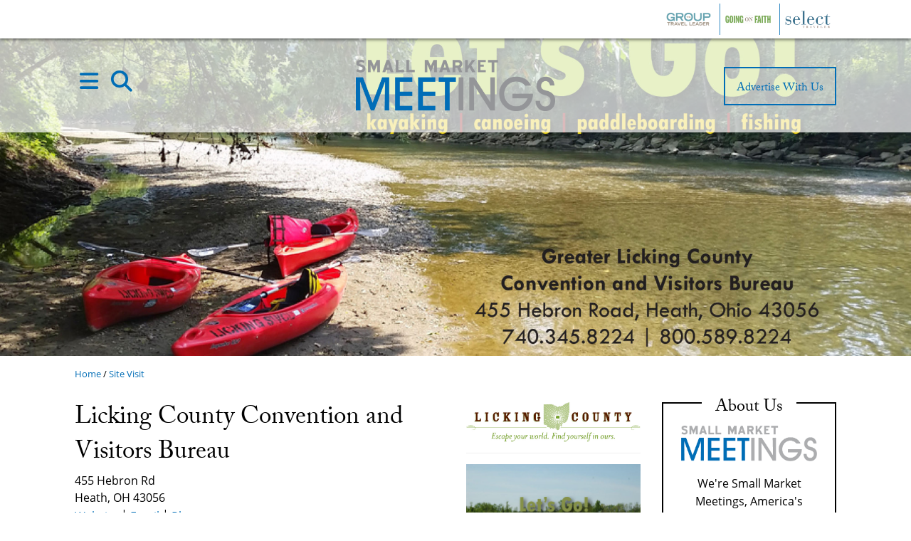

--- FILE ---
content_type: text/html; charset=utf-8
request_url: https://www.google.com/recaptcha/api2/anchor?ar=1&k=6Lc7yA8sAAAAAGb7pGcAoEuwLQSJyQvdmUh1Unt4&co=aHR0cHM6Ly9zbWFsbG1hcmtldG1lZXRpbmdzLmNvbTo0NDM.&hl=en&v=TkacYOdEJbdB_JjX802TMer9&size=invisible&anchor-ms=20000&execute-ms=15000&cb=aqe5mlrqgw5m
body_size: 44978
content:
<!DOCTYPE HTML><html dir="ltr" lang="en"><head><meta http-equiv="Content-Type" content="text/html; charset=UTF-8">
<meta http-equiv="X-UA-Compatible" content="IE=edge">
<title>reCAPTCHA</title>
<style type="text/css">
/* cyrillic-ext */
@font-face {
  font-family: 'Roboto';
  font-style: normal;
  font-weight: 400;
  src: url(//fonts.gstatic.com/s/roboto/v18/KFOmCnqEu92Fr1Mu72xKKTU1Kvnz.woff2) format('woff2');
  unicode-range: U+0460-052F, U+1C80-1C8A, U+20B4, U+2DE0-2DFF, U+A640-A69F, U+FE2E-FE2F;
}
/* cyrillic */
@font-face {
  font-family: 'Roboto';
  font-style: normal;
  font-weight: 400;
  src: url(//fonts.gstatic.com/s/roboto/v18/KFOmCnqEu92Fr1Mu5mxKKTU1Kvnz.woff2) format('woff2');
  unicode-range: U+0301, U+0400-045F, U+0490-0491, U+04B0-04B1, U+2116;
}
/* greek-ext */
@font-face {
  font-family: 'Roboto';
  font-style: normal;
  font-weight: 400;
  src: url(//fonts.gstatic.com/s/roboto/v18/KFOmCnqEu92Fr1Mu7mxKKTU1Kvnz.woff2) format('woff2');
  unicode-range: U+1F00-1FFF;
}
/* greek */
@font-face {
  font-family: 'Roboto';
  font-style: normal;
  font-weight: 400;
  src: url(//fonts.gstatic.com/s/roboto/v18/KFOmCnqEu92Fr1Mu4WxKKTU1Kvnz.woff2) format('woff2');
  unicode-range: U+0370-0377, U+037A-037F, U+0384-038A, U+038C, U+038E-03A1, U+03A3-03FF;
}
/* vietnamese */
@font-face {
  font-family: 'Roboto';
  font-style: normal;
  font-weight: 400;
  src: url(//fonts.gstatic.com/s/roboto/v18/KFOmCnqEu92Fr1Mu7WxKKTU1Kvnz.woff2) format('woff2');
  unicode-range: U+0102-0103, U+0110-0111, U+0128-0129, U+0168-0169, U+01A0-01A1, U+01AF-01B0, U+0300-0301, U+0303-0304, U+0308-0309, U+0323, U+0329, U+1EA0-1EF9, U+20AB;
}
/* latin-ext */
@font-face {
  font-family: 'Roboto';
  font-style: normal;
  font-weight: 400;
  src: url(//fonts.gstatic.com/s/roboto/v18/KFOmCnqEu92Fr1Mu7GxKKTU1Kvnz.woff2) format('woff2');
  unicode-range: U+0100-02BA, U+02BD-02C5, U+02C7-02CC, U+02CE-02D7, U+02DD-02FF, U+0304, U+0308, U+0329, U+1D00-1DBF, U+1E00-1E9F, U+1EF2-1EFF, U+2020, U+20A0-20AB, U+20AD-20C0, U+2113, U+2C60-2C7F, U+A720-A7FF;
}
/* latin */
@font-face {
  font-family: 'Roboto';
  font-style: normal;
  font-weight: 400;
  src: url(//fonts.gstatic.com/s/roboto/v18/KFOmCnqEu92Fr1Mu4mxKKTU1Kg.woff2) format('woff2');
  unicode-range: U+0000-00FF, U+0131, U+0152-0153, U+02BB-02BC, U+02C6, U+02DA, U+02DC, U+0304, U+0308, U+0329, U+2000-206F, U+20AC, U+2122, U+2191, U+2193, U+2212, U+2215, U+FEFF, U+FFFD;
}
/* cyrillic-ext */
@font-face {
  font-family: 'Roboto';
  font-style: normal;
  font-weight: 500;
  src: url(//fonts.gstatic.com/s/roboto/v18/KFOlCnqEu92Fr1MmEU9fCRc4AMP6lbBP.woff2) format('woff2');
  unicode-range: U+0460-052F, U+1C80-1C8A, U+20B4, U+2DE0-2DFF, U+A640-A69F, U+FE2E-FE2F;
}
/* cyrillic */
@font-face {
  font-family: 'Roboto';
  font-style: normal;
  font-weight: 500;
  src: url(//fonts.gstatic.com/s/roboto/v18/KFOlCnqEu92Fr1MmEU9fABc4AMP6lbBP.woff2) format('woff2');
  unicode-range: U+0301, U+0400-045F, U+0490-0491, U+04B0-04B1, U+2116;
}
/* greek-ext */
@font-face {
  font-family: 'Roboto';
  font-style: normal;
  font-weight: 500;
  src: url(//fonts.gstatic.com/s/roboto/v18/KFOlCnqEu92Fr1MmEU9fCBc4AMP6lbBP.woff2) format('woff2');
  unicode-range: U+1F00-1FFF;
}
/* greek */
@font-face {
  font-family: 'Roboto';
  font-style: normal;
  font-weight: 500;
  src: url(//fonts.gstatic.com/s/roboto/v18/KFOlCnqEu92Fr1MmEU9fBxc4AMP6lbBP.woff2) format('woff2');
  unicode-range: U+0370-0377, U+037A-037F, U+0384-038A, U+038C, U+038E-03A1, U+03A3-03FF;
}
/* vietnamese */
@font-face {
  font-family: 'Roboto';
  font-style: normal;
  font-weight: 500;
  src: url(//fonts.gstatic.com/s/roboto/v18/KFOlCnqEu92Fr1MmEU9fCxc4AMP6lbBP.woff2) format('woff2');
  unicode-range: U+0102-0103, U+0110-0111, U+0128-0129, U+0168-0169, U+01A0-01A1, U+01AF-01B0, U+0300-0301, U+0303-0304, U+0308-0309, U+0323, U+0329, U+1EA0-1EF9, U+20AB;
}
/* latin-ext */
@font-face {
  font-family: 'Roboto';
  font-style: normal;
  font-weight: 500;
  src: url(//fonts.gstatic.com/s/roboto/v18/KFOlCnqEu92Fr1MmEU9fChc4AMP6lbBP.woff2) format('woff2');
  unicode-range: U+0100-02BA, U+02BD-02C5, U+02C7-02CC, U+02CE-02D7, U+02DD-02FF, U+0304, U+0308, U+0329, U+1D00-1DBF, U+1E00-1E9F, U+1EF2-1EFF, U+2020, U+20A0-20AB, U+20AD-20C0, U+2113, U+2C60-2C7F, U+A720-A7FF;
}
/* latin */
@font-face {
  font-family: 'Roboto';
  font-style: normal;
  font-weight: 500;
  src: url(//fonts.gstatic.com/s/roboto/v18/KFOlCnqEu92Fr1MmEU9fBBc4AMP6lQ.woff2) format('woff2');
  unicode-range: U+0000-00FF, U+0131, U+0152-0153, U+02BB-02BC, U+02C6, U+02DA, U+02DC, U+0304, U+0308, U+0329, U+2000-206F, U+20AC, U+2122, U+2191, U+2193, U+2212, U+2215, U+FEFF, U+FFFD;
}
/* cyrillic-ext */
@font-face {
  font-family: 'Roboto';
  font-style: normal;
  font-weight: 900;
  src: url(//fonts.gstatic.com/s/roboto/v18/KFOlCnqEu92Fr1MmYUtfCRc4AMP6lbBP.woff2) format('woff2');
  unicode-range: U+0460-052F, U+1C80-1C8A, U+20B4, U+2DE0-2DFF, U+A640-A69F, U+FE2E-FE2F;
}
/* cyrillic */
@font-face {
  font-family: 'Roboto';
  font-style: normal;
  font-weight: 900;
  src: url(//fonts.gstatic.com/s/roboto/v18/KFOlCnqEu92Fr1MmYUtfABc4AMP6lbBP.woff2) format('woff2');
  unicode-range: U+0301, U+0400-045F, U+0490-0491, U+04B0-04B1, U+2116;
}
/* greek-ext */
@font-face {
  font-family: 'Roboto';
  font-style: normal;
  font-weight: 900;
  src: url(//fonts.gstatic.com/s/roboto/v18/KFOlCnqEu92Fr1MmYUtfCBc4AMP6lbBP.woff2) format('woff2');
  unicode-range: U+1F00-1FFF;
}
/* greek */
@font-face {
  font-family: 'Roboto';
  font-style: normal;
  font-weight: 900;
  src: url(//fonts.gstatic.com/s/roboto/v18/KFOlCnqEu92Fr1MmYUtfBxc4AMP6lbBP.woff2) format('woff2');
  unicode-range: U+0370-0377, U+037A-037F, U+0384-038A, U+038C, U+038E-03A1, U+03A3-03FF;
}
/* vietnamese */
@font-face {
  font-family: 'Roboto';
  font-style: normal;
  font-weight: 900;
  src: url(//fonts.gstatic.com/s/roboto/v18/KFOlCnqEu92Fr1MmYUtfCxc4AMP6lbBP.woff2) format('woff2');
  unicode-range: U+0102-0103, U+0110-0111, U+0128-0129, U+0168-0169, U+01A0-01A1, U+01AF-01B0, U+0300-0301, U+0303-0304, U+0308-0309, U+0323, U+0329, U+1EA0-1EF9, U+20AB;
}
/* latin-ext */
@font-face {
  font-family: 'Roboto';
  font-style: normal;
  font-weight: 900;
  src: url(//fonts.gstatic.com/s/roboto/v18/KFOlCnqEu92Fr1MmYUtfChc4AMP6lbBP.woff2) format('woff2');
  unicode-range: U+0100-02BA, U+02BD-02C5, U+02C7-02CC, U+02CE-02D7, U+02DD-02FF, U+0304, U+0308, U+0329, U+1D00-1DBF, U+1E00-1E9F, U+1EF2-1EFF, U+2020, U+20A0-20AB, U+20AD-20C0, U+2113, U+2C60-2C7F, U+A720-A7FF;
}
/* latin */
@font-face {
  font-family: 'Roboto';
  font-style: normal;
  font-weight: 900;
  src: url(//fonts.gstatic.com/s/roboto/v18/KFOlCnqEu92Fr1MmYUtfBBc4AMP6lQ.woff2) format('woff2');
  unicode-range: U+0000-00FF, U+0131, U+0152-0153, U+02BB-02BC, U+02C6, U+02DA, U+02DC, U+0304, U+0308, U+0329, U+2000-206F, U+20AC, U+2122, U+2191, U+2193, U+2212, U+2215, U+FEFF, U+FFFD;
}

</style>
<link rel="stylesheet" type="text/css" href="https://www.gstatic.com/recaptcha/releases/TkacYOdEJbdB_JjX802TMer9/styles__ltr.css">
<script nonce="M_K_snalUndkk0QUc4uuhQ" type="text/javascript">window['__recaptcha_api'] = 'https://www.google.com/recaptcha/api2/';</script>
<script type="text/javascript" src="https://www.gstatic.com/recaptcha/releases/TkacYOdEJbdB_JjX802TMer9/recaptcha__en.js" nonce="M_K_snalUndkk0QUc4uuhQ">
      
    </script></head>
<body><div id="rc-anchor-alert" class="rc-anchor-alert"></div>
<input type="hidden" id="recaptcha-token" value="[base64]">
<script type="text/javascript" nonce="M_K_snalUndkk0QUc4uuhQ">
      recaptcha.anchor.Main.init("[\x22ainput\x22,[\x22bgdata\x22,\x22\x22,\[base64]/[base64]/[base64]/[base64]/[base64]/[base64]/[base64]/[base64]/bmV3IFVbVl0oa1swXSk6bj09Mj9uZXcgVVtWXShrWzBdLGtbMV0pOm49PTM/bmV3IFVbVl0oa1swXSxrWzFdLGtbMl0pOm49PTQ/[base64]/WSh6LnN1YnN0cmluZygzKSxoLGMsSixLLHcsbCxlKTpaeSh6LGgpfSxqSD1TLnJlcXVlc3RJZGxlQ2FsbGJhY2s/[base64]/[base64]/MjU1Ono/NToyKSlyZXR1cm4gZmFsc2U7cmV0dXJuIShoLkQ9KChjPShoLmRIPUosWCh6PzQzMjoxMyxoKSksYSgxMyxoLGguVCksaC5nKS5wdXNoKFtWaixjLHo/[base64]/[base64]\x22,\[base64]\x22,\[base64]/[base64]/[base64]/[base64]/[base64]/K8OGw6QTw6tGb3bCnMOlwodMFDXCoD5YwovDscKPL8OGwpR7BsKMw47DlcOEw4bDsgHCssKHw4B5QD7Cn8K+QsKhL8O5SxpPFzNvARjCjMKnw4fCngDDpMKVwrFGYsOgwpcdCMK/[base64]/CgMKWE0rCtMO3wq3ClFLDjR/Dtj0teRvDqMOlwqI+JMKaw5JWKcO9G8OXw7VgF1TChDLConfDv1LDvcOjKSLDsCEpw5fDgDrCp8OnHC8dw7zCpcOcw7kRw5lAPEJdSjVaAsK/[base64]/[base64]/[base64]/JMOzwprCvcKXX8K6w7nDrHIiwoYawqTCsC/[base64]/DmjUMKyjCtcKDw79aGsK0WF3Dg8KpPm1cwolYw7DDpUvCjnpuBjjCmMKIE8KowqMIUjJ2NRAAUsO3w757N8KCEMKqRCBcw4nDlcKGwqA3JnzCrD/ChcKxKhUnRMKWPUrChmfCnTh4dxMcw5zCicKbwrvCs33DnsOrwqwkDcKxw63CsHzCi8OMMsKLw59FEMKBwofCoHXCpwTDicKpwrzCi0bDpMKKfcK7w5rCp39rRcOrwrpfYMOoAzYuYcK+w6sTwpBvw4/DtSIowrbDkkpFQT0LAsKpKAQ1OnrCoHh8UTlSGzU6PDrDhxDDnhDCpBLClsKlOTbDsT7DsH9xwpLCggsUwok5w53DkGjDiHxESUHChHMWwqzDplzDoMOWWUvDj0l+wpZSNm/CnsKdw611w7HDvy0UKVgOwrlqDMOjD0TDqcOzw5JtXsKmNsKBw5AowqpewoF6w4jDnMOeDT3Cv0PCpMOaSMOEw6cnw6nCksKGw4PDnBPDh2HDhzwrLMKwwqkdwqI7w5dAXMOnXsKiwr/Dn8OqQDPCskTCkcOJw7PCsGTCgcOjwoAfwoViwqYjwqtmccO5f3TCkMO/[base64]/DssKjw5HCgsOIw684w7rDqHzDjC0rwrXDpwfCusOkPAZPWgHDhU3Ch11RD29Ywp/CgcKdwrDCqcKlNsOcXyJuwoYkw4Vew6fCrsKdw41gSsO2T2VmLMODw4Rsw4MPalhUw7lFC8ONw7ADw6PCncKsw6NowoDDjsOtOcOVbMKJGMKVw6nCkMKLwrYfQ08mdWxEIcKaw5DDnsKywqTCosOuw58EwptKFU47Li/CghQkw44KIMOFwqfCqxPDhsKEZhfCt8KTwpHCocOXAMOBw4DCsMOKw7fCgxPCuUwqw5zCoMOKwplgw6cIwqXDqMOhw7oJDsKVPsO4GsKbwpTDviAfflxcw6/CohdzwprDtsOFwps+HMOKwohxw4PDvsOrwrpmw7hqBjxZdcKRw48Qw7h8UlrCjsKeHRNjw6wSERXCjsO9w5IWT8Kvwr7DvFMVwqtqw6fCsEXDkVtDw4nCmj8yORtfR1MzRMKNwqRRwpk9WcKpwrUOwp8bIQ/ClMO7w4Ftw58nBsOxwp3CgyQxw6nDkEXDrBtIElU9w4A0ZsKsX8KLw6EDwqwxcsKMwq/CtG/CjG7CmcKzw6HDoMOsaCPCkHDCgx0vw7Eow4sbFg0kwqrDvMOZH3NQWsOJw6RZGlYKwrBpFxPCn3hLSsOWw5MswroEPMOjbsOtaR4yw47CvAhMKD86RsKhw6gdcsKIw4nCtkQ8w7/CjMOuwo58w4p4wojCgcK5wpvCo8O2LXDDp8K6wq9BwqF3woVmwokMXcKRd8OOw7cWw5EwEy/[base64]/DjsOKZxNcwrNTwqY/wpRVw6USP3hbw4nDr8Ozw4jCu8KkwrNyWWN0wqh9c0LCsMOhwo3CiMKCwqZaw7wXB2ZrCCtqY3d/w7tmwoTCqcKcwrDCpijDiMKYw6DDgmdFw7Bow4Vawo/Dli7DjcOSwr3Cp8OTw6PCvV8eTcKgXsKQw5xXf8KEwrjDlMKRI8OvU8KbwqvCgncUwqtcw6PDqsK9A8OHLU/[base64]/CiXBaw5luMlTDh2cNeFTClMKsw4IrwrQzHcOja8KJw43Cg8KSLR/CisO9csO5cyobVsO0VyE4O8Onw6gDw7nCnQ/DhCfDmFpNLHIOd8Khw4HDq8KcTAbDusKwEcKGFMOHwo7DsjoNTwJwwp/Dm8OfwqVew4jDuEjDo0zDmgIvw7HClnLDggTCrm8/[base64]/Cs8OEw5t4w5RwbhQPeSnCm21dwoPDusOKf15ywrrCoHzCq34YcsKFA0Z0ZRknNcKvY0ZlJsOodMOdQUTDksOScl/DicKxwpR2eEvCp8KHwqnDn1XDsj3Du3Fyw4DCosKoH8O1WcK9X0DDq8OQU8OWwqLCgDHCnghBw7jCnsKVw4vCl0/DnALDlMOwEsKYB2JgN8OVw6nCj8KQwr0dw4bDu8OwVsKDw7JiwqABcQfDpcKWw4l7fzFuwpJwHDTCkhDChCnClBFUw5A1dsKNwqHDm0t4w7xiP2PDhxzCtcKZRVFzw7YiSsKPwr9pasK5w6RPEU/CkBfDuyRDw6rDhsKmw7R/w4JJDRTDkcOCw57DqgYSwqHCuBrDtMOmDmZWw7ZVM8O2w4QuKMKIUsO2U8KLwqfDpMKCwqsxY8KXw4sNVD7DjnxQZlvDslpuYcK/Q8OkNAVow7RRwoPCs8OEVcOKwo/DscOOWcKyQsOYV8Omwr/DlknCukYERxERwp7Ch8KsM8Kuw5LCi8KxM1ARF1JKO8OdbFXDmcKvLWHCm2E2WcKGw6nDg8Obw65EWsKlD8Kvw5EQw6k1ahTCqsKsw77CgMKuVRI/wqkww6TCmcOHXMKKAMK2d8OeE8OINVomw6YWBHdkEBLCoh9Zw7zDrXxrwrJjD2ZRbcOFI8K3wr8sWMK5CR9iwpAHdsO3w60lc8Onw7lQw5x6Gg3CtMOow4JUbMKiwrBQHsOMVQjCjm7CnWzCmg/CsSzClQZIfMOnL8Otw40CFBk9H8KfwrXCtjIXTsKyw6ZyWcK2MsO7wr0swqB9wpwGw57DomvCpcO8OsKfHMOrACLDtcKswphUA2LCgU1Aw5QOw6bDimlbw4YqXlduY1vCrwBOH8KBCMK8w6Zob8Otw7/CgsOow58uGyLCuMKTw4jDscK/WcK6K1FndEdkwrILw5cfw6RawpjDgBHCvsK7w7EwwrRUDcOIOSHCsTFewp7DnMO7wp/[base64]/CucKqT8O0wp/DhwsDwo3DgsKpAREyXcO1HERKT8OfSzPDl8OXw7XDj2NSFzYGw4nCqsO/wpd3wo3DqAnCind4wq/CkCdqw6sDahoDVmnCtcOtw7nCocK4w50LPCTDtDx+w48yFcKHd8OmwovDjxNWVybCmEXDqFUGw6l3w4HDuyF0UFlfL8KGwoofw5VCwpo+w4LDkQbDvyPCmMKcwo/[base64]/CtMKmwozCjFnCkE5ZwrUuw6FIw4DDrmvDt8OAGcKww70GG8K0asO4wq5nHcOawrdEw6jCj8KKw67CqQvCulp9e8OUw6EnBibCkcKXVcOqX8OGdQgTNErCg8O5WQ93Y8OVQMOFw4dxAH/DqHsgVDlxwp1fw4kVYsKUZMOiw53DqgbCplRoX27CugHDo8K8JsKSQAEBw6QXfRfCs2VMwqYYw6/DiMKcFUTDrhLDh8KuFcKiYMOSwroXA8OWPsKPKUzDvDBqL8OOwqHDjS0Xw4PDtsOVbMKUYcKBHiwEw7xaw5hYwpUrIxEFXwrCn3vCi8OMLicBwpbCk8ORwrPCvDZyw4hzwq/[base64]/CvkVieMOaBsKWw5HDkcOGQcOdA8KPACd8wprCtsOJwpvDs8OffD7DsMOpw7BVO8KQwqXDmMKGw7YLSCHDiMOJCiw7fzPDsMO5w5PCsMKeSGoWVsOMRsOSwp0Jw54GXGfCsMO1woEKw43CjFnDnD7CrsK1CMOtRBkcXcOFwpxdw6/[base64]/wpcxI2lYFSbCqcOSezLDosK4w7jDpg/CocOJw6diZgbDqkjCmWd/wpMOIsKOZcOWwqBnXWonU8OAwpdGJcO0W0DDnSnDiDAKLDMVSsK0wql+UsKvwpkQwq53w5nDuUlfwqx6dD7DicOAXsOQUwDDmh1pKUzDuU/CpMO5XcO1LSdOZWbDpsO5wq/CtyLClRobwr/CmwPCqMKJw47Dl8OnFMOAw6DDkcK+UCJlIsO3w7LDmF9uw5vDuVnCqcKRCV3Dp3FnUm0UwpvCtX3CosKSwrLDt2ZawqEpwox3woN4UB/DlhXDo8Kuw4HDqcKNUcKkWERVSA7DqMKrGwnDjV0jwoXCjkARw7RoAwdWQjAPwrjChsK1fAAcw4nDkWVEwolcwrvCoMKMJiTDjcK8w4DCvkTDszNjw6XCqsKaMsKvwp/CucO+w7Byw4FbKcOLVsKIOcKWwq3Cp8KBw4fDnnDDvDjDncOlbsKFwq3CisKFacK/wpF6f2HCgB3DrDZPwo3CnkxMwoTDk8KUMsOOfcKQLXzCkELCqMOPLMONwqcow5zDsMK9wqjDqwYOP8ONE3/[base64]/Ci8KCAsKxbifCt8Kqw57Dt8KZVE7ClMOaJcOOwqUdwp7CqsOaw5/[base64]/JMOfw4dRTgvCgMKfJnAfw57Dq8KFwo3Ck8O3wrbDhQjDrQLCgwzDl1TDgsOpambCvSg6GsKHwoNtw77Cv1XDtsOHOGXDm17DpsO8esOoO8KfwprCllE5w6kSwpMEL8KAwqwIwoPDlUvCm8KXEVXCkxsCY8OMVljDnRU0FGhWG8KswrHCrsOvw7B/[base64]/LsKCQARPNyTDo8Oxw4HDl0vClCfDl8KdwpcaL8O3wq/CujnCowgWw5tlH8K3w7fCmcKXw5vCusOnPAzDosOiOxXClix0QMKKw5QtFGJZDQQ9woJkw48YZlAiwqrCqsOTVy3ClwQ8FMOJUGfDiMKXVMOjwpkVQXPDlsKZWVjCpcK9Hkt+YsOwFcKCEsKLw5XCo8O8w7BxZMKVW8OFw4YlF0/Dm8KeUwDCr3hqwp8pw6JiMXTCuW9XwrcpOzbCmSrDnsODwoY8w4xkH8KZLMK2VMOLSMOFw4nDt8OPwoPCpmw1w7IMDHVFfwgeB8K/BcKtL8KLfsO7QQQmwpYmwp/CjMKrJ8OhWsOjwoNZOsOIwox+w4PDj8OVw6Nkw4lMwoDDuzcHWTPDpcOcVcK2wpvDhsOMAMKaQMOVc1XDr8Kqw5DCvxR7w5HDlMKCKsKAw7UaHMO6w73CkQ5+P3Q9wqBkTUrCn3s9w7LCgsKAwqcowonDtMOQwpHDp8OHEEbCskXCoBLDicKIw7JteMK6Z8O4wrBNC0/Ct3XDlyEUwpR8RD7Ch8K7wpvDvjIdWwFfwosYwqtCwqFMAhnDhFXDpVthwotqw4ckwpBmw7zDnCjDl8Kww63CpsO0Rz8jw6LChg/Dr8KUwqbCsTnCgVQpVVVdw7/Dqk7DugpNNMOhfMOpw7IFNMOWw6rCkcKfO8OIAG9iHywpZsKjZcK8woF7HUPCksOowo0pDj4uwpAiXALCkzDDkXkGwpbDnsK4PHbCkzA0TMONIsORw4LDjRQ4w49Bw6LCoR5qLMO7wpDCj8O5wrrDjMKcwrdUEsK/w5wbwoHCmUFcBEgFU8ORwpHDrsO4w5jCr8KLOFk4UW8fBsKxwp1vw4J0wrrDrcKJw6nCq1JUwoJFwoLCjsOqw6HCjMKTCjUjwoQ6DgYywp/[base64]/AwrCuGXDmsK9w5XCgsOmDsKew4N9P8OZw6LClMO0cjjDkU/CnTRNwpvDsSfClsKYLBxvJk/Cj8OzWsKScwPDmADChcOswpElwoXCqEnDlmt0w4nDjkLCpzrDosO+UcK1wrTDl0o2DkTDrFIyWMOlW8OMUXkoPmnDpG1McgXCrzV6wqctwoHCscKpWcK3wr/DmMO4wpDCnyV7csO0G2LDslwsw57CqMK5dnUeZcKGw6Q6w60mVA7DgcKyScKLYmjCmm/CpMKzw6JPCVcmbVJzw4JnwqZpw4LDssKEw5nDiRTCsAF2c8KAw4AEFRTCu8O0wqZpNSVpwpUiS8K5VybCtCwyw7LDqiPCsGl/UCsUPhbCtBB8wqnDrcK0AztCEMKmwoh2csKQwrPDn2M7NEtBcsOBZ8O1wo/Dg8KWw5cuw7nDrlXDlcK7wo4Lw6tcw5Q1ezfDvWoGw6TCnjLDp8KiS8Onwpw9wo/[base64]/Cs8K5w7bCicOpRcOmf0IEYGJWMxzDqAs6w6nCgybCpMOvUBcXMsKvChDDtTXCvEvDk8KKHcKpcTTDrMKQIRLCo8OeKMO/MFjCtXbDuAbDojl+aMO9woF/[base64]/Dq8KlwqjCknHCjMK7bcO2wq9Iw5bCuXbCusK3LsKeXllIOMKkwqXDoE9AR8KwRcOhwod2GsOEGlJiNsO8MMKGwpLCgyAfb2sDwqrDnMKtNAHCt8OVw5/CqSnCg3XCkijCnCJpwrfCk8OFwoTDngcPIlV9wqp2TsKtwrAtwonDmTvCkz7DnXoacXvCusOyw5HDp8OHCQzDpHTDhFnDiSrDjsK5SMOmV8Orw5NNVsOfwpVYLsK7wqQbQ8ORw6BWf0xbekrCjMOfIkHCkSPDrzXDngvDghdcJcKEdS8yw4PDpMKew7lhwrdxSsO/XQDCoyPClcKZw7hGbWbDuMOjwpk+asOdwqnDqMKdb8ONwo3CuggzwpzDmER+OcO/wpjCg8OyHcK3KsOfw6oOfsKPw7xaYsKmwp/DkSbDj8KYJAXCm8KZBcKjKMKGw4nCocOCNyTDjcOdwrLCkcOfWsKcwqPDgsO4w7d8woNhMCUZw6NoFEdhZgPCnSLCncOcQMKWI8OjwogmGMOGScKYw742w77CisOjw7bCsgrDucK9fsKSTglLeT/Dt8OlHsOqw5/[base64]/wpgww6t+Qj/DkRPDqcORNwXDpMOFwqjCoMKnw7bDmRAXWHIdw5F7wovDlsKjwrsYF8OGw5HDiwB7w53CsFvDryLDmMKqw5Vrwpg3eHZcwrFuFsK/wpQrbVHDsBbCqkhzw4hdwqdoFWzDlxjDucOXwrQiNcOGwpfCnMOlNQQhw4Z8RBMjw5o2CsKUw6JSw5xnw7YPc8KIJsKMwrBvFBQWFzPChjhyaUvDjsKeScKbbsOTL8KyVWkYw6A3bznDoHjCk8OvwpbDqcOAw6AWbQjDqcOudAvDoip+ZkFaEsOfPMKTcMKsw4/CmRrDh8OFw7/[base64]/[base64]/DvsOACsKFwrcaFxTChgZuwp7DoXoGbsK7TMKWVwXCnsOfKMO6XMKQwrNnw5bCpgPDssKMSsKlPsOOwoofBMOlw4Vcwp7Do8OkfW4lccKrw7JiR8O+U23DqcOFwpp4T8O7w7/CoDDCqCM8wpsmwoskcsKgUMKEPgfDuVBhM8KIwobDjMKDw4/CpMKKwp3Dpw3CriLCosKXwqjCg8Kvw5zCgA7DtcOEEsOFRlnDlcKwwoPDocOFw6/CrcOzwp8rUcK4wpl5FAgKw64Bwo8NFsKCw5rCqknDu8KVwpXCmsOcLwUXwrAdwr/CqcK2wqIzNMOkHEbDqcO+wrLCs8OKwofChz7DvivCu8OFw7zDi8OOwoUhwpJAOMKPwooMwoJxSsOYwqdNfsK/w618QMKYwoNhw6Bmw6/CkxfDhAjCsUXCsMOvK8K0wpBJwq7DncOZC8KGLicMWsKvZk18e8OcZcKJTMOebsO+wpHCszLDkMKIw4XCrhTDih1Eeh3CgAcEw5dRwrUJwq3Cp1/DrS3Cr8ONIsOLwqpMwoXDhsK4w57DuV1EYMKoA8KKw5jCg8OVPTVpIVnCr3ArwpLDoURzw7/CvxTCiFZTw5UuClvDicOvwrYuw6HDhE17WMKrGsKWWsKaVgZXO8K7acOiw6RCQArDrUHClsOVGn9vAS1wwpo1IcKWw5RZw6DCtjRew6zDlnDDusOswo/[base64]/[base64]/DuSvDhWnDuHZQYTouN0LCnsOWMMO8GWhoGknDinBUJhg1wrMRfFHDtgoQfgbCsg8rwp53wrdtOsOPPcKOwozDo8OvfsK/w6xhByYARcKCwrfDrcOfwqVCw5EDw6TDosKuWcOOw4YGD8KIwrkbwrfCisO0w5JkLMKKN8OhV8Kiw55Tw5JJw5VGw5DCkAMtw4XCmcKdw5lrIcK9BAHCk8OPDAPClQfCjsOnwoTCsSBrw4/DgsOQbsOsPcOpw4gdGE5Dwq7DtMONwrQvdUfDrMKFwrnCi0YSwqPDjMKiWQ/DqcOJF2nCrsKIFBDCi3slwqnCmhTDj0p8w4FtO8KHdHokwpDCosOUwpPDvcOLw7jCtkJUIsOfw7TCjcKHaHlUw4PCtXtBw53ChVNkw6DDgsKGFEnDq1TCp8K4DEZ3w7XCk8Osw5kMwpDDmMOywopsw6jCusKIIU93cx9cCsKow63DpU81w6MBMX/DgMOVVMObPsO5cwdIw4jDsRcDwrrClxDCsMOuw78UP8OEwq5gOMKLb8KUwpwsw77DvMOQfxDCiMKDw4PDtsOSwqzCtMKPXzoTw6UiSSjDjMKdwpHCncOAw6nCrsO3wo/Cvg3DikFKwqvDo8KHHBEHTyjDlxtdwrPCtsK3wqjDlFvCvMKzw7FPw4/CscKtw5prRcOHwofCvgHDkDbDqF17cCbCjG0hUjsYwrE6ScOlchkrRhvDvsOhw4lew596w7PCvlvCl1XCscOkwrLDqsKkwpU6AMOuZ8OPAGRCP8Kdw4/CtD97E1XDnMKEXG/CosKMwqFww4vChArCgVzCu03DkXXCt8ObVcKSCsOWN8OGIsKzUV1lw5sxwqFbacOKPcO6KD8Rwr/[base64]/CtExvwqfDmXJOecKPwqXDkcKVw4F3woQ1w5nDnMKVwrHDhsOvOcKbwozDm8KLwqxYcSrCoMO1w4DCi8O8cH/DksOxwoHDgsKgGwnCpzIiwqpNFsKxwqLDuQx9w6UFesOdcGYKWnQiwqjDnFoLI8Oxd8K7DDc8dU4VMcKCw4zCj8K9NcKqdzV3I2DCoT44cyvCocKzwp/CumDDmGPDsMOYwpjDtzzCgTbClsOWM8KePsKAwpzCscOJYsK1YMO9w77CgCXCuFfDgmgGw5bCn8OMBRF9woLDoxBvw4M+w7dwwoV/FVcfwrcKw49LAjxEVUfDny7Dq8OJcTdHwo4pZSnCll42A8KlM8K5w47ChHHCnMKqwr/DnMO2QsO8GT3CvhZJw4vDrnfCoMOEw4cfwqvDq8KdPVnDuRgqw5HDnAZcIzHCs8Ogw5pfw73Dl0dwDMKUwrlgw7HDjcO/[base64]/DnGBnN8O/[base64]/[base64]/wqAzwpg6w5XCn8OCCcK5C8K3GT/[base64]/wrcEElwscMKswrXDvcKMBMO9GsKvwrxgNsO3w6/DsMKpEDQow4vCsg1ydFdQw7rCh8KPMMObcRnCpn5KwqROFmPCosOmw5FFdxQdE8KswroIZ8OPDsKLwp9Ow7ALZH3CpnhAw4bCgcKvN2wPw6Mmw6sSbcKlw7HCuk/Dh8OcV8OLwoLCjAVFcyrDgcOmw6nCv3/DjjQhw4cXZkrDn8OZw40la8OwccKyCGEQw6jDkHJOw4dCei3Di8KcAG0WwrJXw4TCm8KHw4gKwpDCicOESsKSw4kJciN5FyAJNMOdPsOawrUewowkw5JNZMOUOClxEyQbw5rDrwvDvMO7ODY/VkAFw43DvXAFPh1qCnjCik/Csg8/JmgMwq/[base64]/CkcOEHy3DsjbCq8OUw5/CtFVMHMOQw5/[base64]/wowcw4MMw5DDrcOaUsKaUMK4wo3DsMK6w5/[base64]/DkcKkIQlWw5k1w5BhwqLCjV3Dk8KySHzDr8OPwqVRwowxw6YTw4vCqlFOLsKTOsKww70EwowzJcOwZxEHeFHClSjDqMO2wrnDgH1Cw7PCrX3Dk8KpA0vCjMOaMcODw44/LU/CpSghcBTDq8KRe8KOwoY/wrQPNRcnwozCpsKBOMOewrRewojDt8KYXsK6fhoAwpRmRsKPwqbCpDrCjMOiMsO4SXnDnGNgAsKXwq4mw43ChMOfO1ZSd3dLwqZYwpUiC8Krw7gcwo/DqV5YwoDCm3BlwpbCiAxRUMOvw5rDv8Kow5nDlgt/PEjCqcOoUW1XUsO9ASLCjVPCnMK4bWbCgyMeAXzDnjTCmMOxwqLDnsKHAGfClyoxwq7Dozk6wrLCusKpwo45wr/DsAN9dS3DtMOWw4d0KMOBwoDDnHzCucOZGDDCglFjwo3Ch8K4woMJwrQAF8K9MmZdcsK6wrk3SMOsZsOdwozCgMOHw7/[base64]/CpQBMUD/Di37CnsKZw5zDsUNWwrh8w78lwpxXZ8KYS8KVNzvDk8KswqlMVDYHbMKeMwQFHMKLwpphQcOIC8OjcsKQJQvDp2BSaMOIw6IDwozCicK/w7TCh8OQSQMuwrkYCcOuwr3CqsK8L8KBI8Klw7Nmw5tpwrjDux/Cg8KHE0Y6XWPDq0/Ckm48T0diRFfCiAvCpXjDgsOZHCYhc8ODwovDhVHDijnDm8KKwqzCn8Kfwothw71dLVfDgn/CjzDDpQjDswvCp8KGJ8O4dcK6w4PDjEVoUXDCi8O/[base64]/DgcKUBg/CusKtU8OBD2VwacKkVWTCtTM2w4/DjxbDkmLCvCvDsRLDkGIBwqXDkj/[base64]/CvMOYw6rCkcKnDmZgwoB+w6nDhB58XMOawp3CpUw3wqhkwrQREMKbw7jDqkBKE3tJDMObAcOuwqJlF8O6VCzCk8KNOcOLTsOwwrcME8O9bsKyw6ZGShjChn3DngZtw5RsRgjDkMK5d8OAwoM3TMKuCsK5MnjCisOPUMKSw5zCr8KhfGN8wr9xwovDgGlswpjCpwFfwr/[base64]/DhMO5bjrCiWLDnCk6RMOcw5YpwpxMwrJZw5Z7wpExw7d2FXg/[base64]/w452FDxAw4nDi0TCisOJesOZwoQjwpBKA8OCc8Kdw7V5w5J3QQfCuUB2w7HDiVwDw505YRHCo8K5wpLCoWfChio3QcOuTBLChcOBwofCpcOJwovCq0EwI8K1wqQPXhfCj8OswqQcFQYZwpvCtMKYK8Olw712Uh3Cn8KYwq8Rw6ptbsKcwoLDqsOdwr/[base64]/[base64]/[base64]/Du8KpLcKSbMO2wrvDm2cDaVU5w5bChMOkZ8KKw7MZM8O5WAHCmcKlw6XDkh7CvsKLw4bCocOQMsOdeiZxQMKOHwEQwohcw73DgBdQwqtLw64cHhTDsMKvwqBrEMKJwprCpSFOd8OPw67DgGLCkBEvw7Mpwo8NSMKnXX4/wqPDpMOLNFpIwrZBw6bDkGhKwrbClFUDKx/DqDtaecOqw5HDuHE4A8O+UBM9LsOFbR0Qw5nDkMKmBDTCmMOAw5DDtFMQwrTDqsKww587w7jCpMOFf8O6TQF4w4zDqCrDrAdpwp/Csy8/wpLDpcOFKlxDPsK3LUpOKm3DqMKrJsKhw63DjsOiRHYOwp0nLsORVcOYJsO+HMOGPcOMwqbDqsO4IGXCqjcHw5vCu8KOMMKHw5xYwpzDuMOefxM1fMKSw7XDrMOFSAkyY8Ktwo9gwrXDknTCgsO8woxdT8K6WcO/BcO7wovCksO6QENQw5YUw4wiwpzCknbCsMKZHMOFw53DkClawp87wqFQwp1EwrfDnVzDu1bChnVXwr/CgsOLwoPDtFfCqcO6w4jDh3rCuyfCl3/DocOUW0TDoB3Dt8Ogwo3Cq8K9MMKsYMKYM8ObT8O6w6fDncONwr3Cl059DwofQExwdcKjJMK5w6/DisObwrQcwrTDt3YfA8K8czBxAcONcWJow7BuwrQhdsOPccOLEMOEKcOJAcO9w5kzRizDuMKxw4o/P8Kowo1uw6PCvn/[base64]/Cr8KqRcK1fT7Ck8K/wrrCqMKnw6F3RcKYwpXCu3rDnMKzw4nDicO3QsOLwqDCssO/[base64]/JwzDjUvDlsKlRQ3CisOGwpDDnsOqFk0tCHscw65mwodUw6pnwopKTm/CoHXDthPCr2YgEcOLSBVnwo4xw4DCjQPCrcOQwoB9UMK1YTrDnRXCusOHSHTCoWnCsV8cf8OJHFF5RV7DsMO9w5kYwoc/SsO4w7vCunrCgMO4w4E0wp/CnlPDlDAnTTzCiVcUfMKFG8KwOcOEWMO0IMOBaE7Du8KAFcO2w4fClsKed8K0w59GCHXDuV/DlDnDlsOqw49NImPCtxvCpQFVwrxaw6ldw4dDSEBTwrsRF8OJw4t/[base64]/DncOkw6QGw6ljwpzCgcKTPMO7AEMWKsOswrQiwobCjMKLTcOkwqjDsGDDiMK7X8KeV8K/w7Zxw4bDqyl7w4jDssO9w5nDkAPCosOMQMKPLW1nLDUUWRxVw4tsIMKgIcOtw73CkMOBw67DvDLDr8KvL1vCoF/[base64]/DtVDDsGDCmsOFwofDvyrDksKqScOeXwbDi8OkX8KvTGFJY8KZfsOTw7TCiMK3acKJwq7DgcK8AcO/w6Zjw67DrMKcw7F/CGHCkcOhw6pfSMKdZnfDqMOcUgfCry4Sd8OxK0XDtw0OMcO7E8OGUMKuXkhmeA8Uw4XDi1tGwq0yIsOrw6XCm8Ozw7luw6F6wovCl8OdJMOPw6xMbiTDg8KpLsOUwrtKw4s8w6bCtcOrw4M7wqTDpsK7w4Ezw5XDgcKXwrzClcKhw5dQLhrDtsOeHMK/[base64]/ClyNSG8OnCsKaPsKVwrzDnMKsL8OhJ8KHw5PDuAHDtnHDpmLCjMKfw77CscK3EwbDqXtNLsOBwo3DnDZdQB4nbUFaPMOKwppsczsBFV1kwoExw5JRwoR3EMK0w542DMODwpQlwp/[base64]/DjMKKGMOEw6/[base64]/Dh19lT8OSw605Ngwbwo5cw6w2GMOUw5YBwrYlMltuwpZNRMKfw4PDnMObw4gVKcOSwqrDn8Oewql8GgrCtsKpbcK1cRfDqz0Fw63Dl3vCuy5ywrbClMKUKsKlHi3Cq8KGwqc6ccOqw4HDiw4kwok8H8OHQsKvw5zDmcObK8KMwqkDE8O/A8KaCnxhw5XDgRfDjWfDqTHCgSDDq39gI3McbRBswqTDoMKNwqtHcsKWWMKnw4DCjlrCm8KBwowBP8K3I0o5w6J+w44GKsKvPT1iwrAnBMKMFMOxbAvDmEF9V8Opcm3DtTddCsO2dsK2wp5nPMOFf8OiQ8OWw4UAcg8fayHCshTCgCnCgXprFX/DpMKswrnDpsO5PxvCihPCksOBw4HDpSvDncOlwo90YjnCtHxGD3zCjMKkdGZyw5/DrsKKTlVyYcKHT0nDvcKwWXnDksKJw7VnAkhADMOiPMKLDj0yLH7DuFHCgQI+w57DjMKDwo9bVUTCq3VfCMK9w5XCrC7Cg2fCgcKvXMKHwpgmOsKEF3Nfw6JODMOrHwYgwpnDpW10UD5Dw5fDilI7wp4dw4IBXH4sUsKHw5F/w4VEf8KGw7QmDsK2LMKhFivDjsOBNiIRw7zCqcO4Ixk6FW/CqsOLw692Lik7w481wonDgcKnVcO1w6sowpTDpFrDicKKwpvDpMO/UcOib8Ohw47DpsKhUcKdTMKPwqTDnhDDm2PCi2p3EQ/[base64]/CisKSw5YrccO3bCJZw6YqaGbDrMOBw45RfsK6aTt3w4LCpH9AWms+JMOpwrzCq3V7w7kzW8KKLsK/wrnCh0XDiATDhsOlBcK0RmrCocOvwrPDuVAywqQOw5sxMcK7wr4lVxfCikMiViV6QsKYwp3CiSF2TngNwrXDusKGQMOFwqPDjn/DjE7CpcOKwpYifjRbw48QFMK6E8Olw5/Dq0QaZsKuwrtjaMO6wqPDikrDtDfCrwEKVcOWw7QrwoldwqciLVXCrMKzZWFzBMKEa2EswrgsFXTCvMKVwrAENsOSwp48wo3DiMK2w50Sw7LChTrDj8OTwpIqw5DDssKwwolewpkJW8OBe8K7SQ5Rwr/CpsK9w6nDrFHCgD8swpHCiGQ7KMORH0Aqw7M3wp5WGz/[base64]/NF4/[base64]/Ds0HCk2fCvl/DmsKeQMKLw5LDqnHDlsKef0/DnEVzw5ZmTMKjwr3Dv8O6DMOHwoTCpcK5BybCoWfCjU/Cl3bDoCcfw54ZX8OfRsK8wpV6ccKuwoPCgsKjw7UMCFLDu8KEB0xdL8Oha8O6CATChmrCqMOQw7ACB23CngxCwrEaCcOrW0BswqPClsOMKcKwwoPClwsEOsKqBSkQdMKsRS3DgcKFby7DmsKXwqNcacKCw47DsMO2O1wGYyLDog01eMK/[base64]/UGPCqCkfwrc1wrpDQsKjw4nDj8KLw5gCw4BzbzoAFE7DkMK2fi7DncOmAsKHXy3DnMKKw6bCq8KJPcOHwrtfbxsbwrbDhsO7X1bCuMOfw5HClsOUwrYaKcKqSGArKGQlJMO4WMKvX8OKUjDCgQHDhsOBwr5faSTClMKYw53CpmVUCMOs\x22],null,[\x22conf\x22,null,\x226Lc7yA8sAAAAAGb7pGcAoEuwLQSJyQvdmUh1Unt4\x22,0,null,null,null,1,[21,125,63,73,95,87,41,43,42,83,102,105,109,121],[7668936,579],0,null,null,null,null,0,null,0,null,700,1,null,0,\[base64]/tzcYADoGZWF6dTZkEg4Iiv2INxgAOgVNZklJNBoZCAMSFR0U8JfjNw7/vqUGGcSdCRmc4owCGQ\\u003d\\u003d\x22,0,0,null,null,1,null,0,0],\x22https://smallmarketmeetings.com:443\x22,null,[3,1,1],null,null,null,1,3600,[\x22https://www.google.com/intl/en/policies/privacy/\x22,\x22https://www.google.com/intl/en/policies/terms/\x22],\x224PkE0ssGUHQmpBTX/TmvFawguh6P6irVY5VSXo4wH9Y\\u003d\x22,1,0,null,1,1763814240752,0,0,[130,219,24,43],null,[154,173,199],\x22RC-Rie7ho7cn8D4kw\x22,null,null,null,null,null,\x220dAFcWeA5gyw0vtmUJ9BX9llwb1yEHZrzBA5RV10QFJB4dLLAMD3puRF9eKmMSu9_FNkkb2_VTeIaJXp7v3QaUqzLBlXgwpQOexw\x22,1763897040889]");
    </script></body></html>

--- FILE ---
content_type: text/html; charset=utf-8
request_url: https://www.google.com/recaptcha/api2/anchor?ar=1&k=6LcCJw8sAAAAABRqs67AQGFNN3YUXRvKK2ym5cTt&co=aHR0cHM6Ly9zbWFsbG1hcmtldG1lZXRpbmdzLmNvbTo0NDM.&hl=en&v=TkacYOdEJbdB_JjX802TMer9&theme=light&size=normal&anchor-ms=20000&execute-ms=15000&cb=3mc91suazk00
body_size: 45635
content:
<!DOCTYPE HTML><html dir="ltr" lang="en"><head><meta http-equiv="Content-Type" content="text/html; charset=UTF-8">
<meta http-equiv="X-UA-Compatible" content="IE=edge">
<title>reCAPTCHA</title>
<style type="text/css">
/* cyrillic-ext */
@font-face {
  font-family: 'Roboto';
  font-style: normal;
  font-weight: 400;
  src: url(//fonts.gstatic.com/s/roboto/v18/KFOmCnqEu92Fr1Mu72xKKTU1Kvnz.woff2) format('woff2');
  unicode-range: U+0460-052F, U+1C80-1C8A, U+20B4, U+2DE0-2DFF, U+A640-A69F, U+FE2E-FE2F;
}
/* cyrillic */
@font-face {
  font-family: 'Roboto';
  font-style: normal;
  font-weight: 400;
  src: url(//fonts.gstatic.com/s/roboto/v18/KFOmCnqEu92Fr1Mu5mxKKTU1Kvnz.woff2) format('woff2');
  unicode-range: U+0301, U+0400-045F, U+0490-0491, U+04B0-04B1, U+2116;
}
/* greek-ext */
@font-face {
  font-family: 'Roboto';
  font-style: normal;
  font-weight: 400;
  src: url(//fonts.gstatic.com/s/roboto/v18/KFOmCnqEu92Fr1Mu7mxKKTU1Kvnz.woff2) format('woff2');
  unicode-range: U+1F00-1FFF;
}
/* greek */
@font-face {
  font-family: 'Roboto';
  font-style: normal;
  font-weight: 400;
  src: url(//fonts.gstatic.com/s/roboto/v18/KFOmCnqEu92Fr1Mu4WxKKTU1Kvnz.woff2) format('woff2');
  unicode-range: U+0370-0377, U+037A-037F, U+0384-038A, U+038C, U+038E-03A1, U+03A3-03FF;
}
/* vietnamese */
@font-face {
  font-family: 'Roboto';
  font-style: normal;
  font-weight: 400;
  src: url(//fonts.gstatic.com/s/roboto/v18/KFOmCnqEu92Fr1Mu7WxKKTU1Kvnz.woff2) format('woff2');
  unicode-range: U+0102-0103, U+0110-0111, U+0128-0129, U+0168-0169, U+01A0-01A1, U+01AF-01B0, U+0300-0301, U+0303-0304, U+0308-0309, U+0323, U+0329, U+1EA0-1EF9, U+20AB;
}
/* latin-ext */
@font-face {
  font-family: 'Roboto';
  font-style: normal;
  font-weight: 400;
  src: url(//fonts.gstatic.com/s/roboto/v18/KFOmCnqEu92Fr1Mu7GxKKTU1Kvnz.woff2) format('woff2');
  unicode-range: U+0100-02BA, U+02BD-02C5, U+02C7-02CC, U+02CE-02D7, U+02DD-02FF, U+0304, U+0308, U+0329, U+1D00-1DBF, U+1E00-1E9F, U+1EF2-1EFF, U+2020, U+20A0-20AB, U+20AD-20C0, U+2113, U+2C60-2C7F, U+A720-A7FF;
}
/* latin */
@font-face {
  font-family: 'Roboto';
  font-style: normal;
  font-weight: 400;
  src: url(//fonts.gstatic.com/s/roboto/v18/KFOmCnqEu92Fr1Mu4mxKKTU1Kg.woff2) format('woff2');
  unicode-range: U+0000-00FF, U+0131, U+0152-0153, U+02BB-02BC, U+02C6, U+02DA, U+02DC, U+0304, U+0308, U+0329, U+2000-206F, U+20AC, U+2122, U+2191, U+2193, U+2212, U+2215, U+FEFF, U+FFFD;
}
/* cyrillic-ext */
@font-face {
  font-family: 'Roboto';
  font-style: normal;
  font-weight: 500;
  src: url(//fonts.gstatic.com/s/roboto/v18/KFOlCnqEu92Fr1MmEU9fCRc4AMP6lbBP.woff2) format('woff2');
  unicode-range: U+0460-052F, U+1C80-1C8A, U+20B4, U+2DE0-2DFF, U+A640-A69F, U+FE2E-FE2F;
}
/* cyrillic */
@font-face {
  font-family: 'Roboto';
  font-style: normal;
  font-weight: 500;
  src: url(//fonts.gstatic.com/s/roboto/v18/KFOlCnqEu92Fr1MmEU9fABc4AMP6lbBP.woff2) format('woff2');
  unicode-range: U+0301, U+0400-045F, U+0490-0491, U+04B0-04B1, U+2116;
}
/* greek-ext */
@font-face {
  font-family: 'Roboto';
  font-style: normal;
  font-weight: 500;
  src: url(//fonts.gstatic.com/s/roboto/v18/KFOlCnqEu92Fr1MmEU9fCBc4AMP6lbBP.woff2) format('woff2');
  unicode-range: U+1F00-1FFF;
}
/* greek */
@font-face {
  font-family: 'Roboto';
  font-style: normal;
  font-weight: 500;
  src: url(//fonts.gstatic.com/s/roboto/v18/KFOlCnqEu92Fr1MmEU9fBxc4AMP6lbBP.woff2) format('woff2');
  unicode-range: U+0370-0377, U+037A-037F, U+0384-038A, U+038C, U+038E-03A1, U+03A3-03FF;
}
/* vietnamese */
@font-face {
  font-family: 'Roboto';
  font-style: normal;
  font-weight: 500;
  src: url(//fonts.gstatic.com/s/roboto/v18/KFOlCnqEu92Fr1MmEU9fCxc4AMP6lbBP.woff2) format('woff2');
  unicode-range: U+0102-0103, U+0110-0111, U+0128-0129, U+0168-0169, U+01A0-01A1, U+01AF-01B0, U+0300-0301, U+0303-0304, U+0308-0309, U+0323, U+0329, U+1EA0-1EF9, U+20AB;
}
/* latin-ext */
@font-face {
  font-family: 'Roboto';
  font-style: normal;
  font-weight: 500;
  src: url(//fonts.gstatic.com/s/roboto/v18/KFOlCnqEu92Fr1MmEU9fChc4AMP6lbBP.woff2) format('woff2');
  unicode-range: U+0100-02BA, U+02BD-02C5, U+02C7-02CC, U+02CE-02D7, U+02DD-02FF, U+0304, U+0308, U+0329, U+1D00-1DBF, U+1E00-1E9F, U+1EF2-1EFF, U+2020, U+20A0-20AB, U+20AD-20C0, U+2113, U+2C60-2C7F, U+A720-A7FF;
}
/* latin */
@font-face {
  font-family: 'Roboto';
  font-style: normal;
  font-weight: 500;
  src: url(//fonts.gstatic.com/s/roboto/v18/KFOlCnqEu92Fr1MmEU9fBBc4AMP6lQ.woff2) format('woff2');
  unicode-range: U+0000-00FF, U+0131, U+0152-0153, U+02BB-02BC, U+02C6, U+02DA, U+02DC, U+0304, U+0308, U+0329, U+2000-206F, U+20AC, U+2122, U+2191, U+2193, U+2212, U+2215, U+FEFF, U+FFFD;
}
/* cyrillic-ext */
@font-face {
  font-family: 'Roboto';
  font-style: normal;
  font-weight: 900;
  src: url(//fonts.gstatic.com/s/roboto/v18/KFOlCnqEu92Fr1MmYUtfCRc4AMP6lbBP.woff2) format('woff2');
  unicode-range: U+0460-052F, U+1C80-1C8A, U+20B4, U+2DE0-2DFF, U+A640-A69F, U+FE2E-FE2F;
}
/* cyrillic */
@font-face {
  font-family: 'Roboto';
  font-style: normal;
  font-weight: 900;
  src: url(//fonts.gstatic.com/s/roboto/v18/KFOlCnqEu92Fr1MmYUtfABc4AMP6lbBP.woff2) format('woff2');
  unicode-range: U+0301, U+0400-045F, U+0490-0491, U+04B0-04B1, U+2116;
}
/* greek-ext */
@font-face {
  font-family: 'Roboto';
  font-style: normal;
  font-weight: 900;
  src: url(//fonts.gstatic.com/s/roboto/v18/KFOlCnqEu92Fr1MmYUtfCBc4AMP6lbBP.woff2) format('woff2');
  unicode-range: U+1F00-1FFF;
}
/* greek */
@font-face {
  font-family: 'Roboto';
  font-style: normal;
  font-weight: 900;
  src: url(//fonts.gstatic.com/s/roboto/v18/KFOlCnqEu92Fr1MmYUtfBxc4AMP6lbBP.woff2) format('woff2');
  unicode-range: U+0370-0377, U+037A-037F, U+0384-038A, U+038C, U+038E-03A1, U+03A3-03FF;
}
/* vietnamese */
@font-face {
  font-family: 'Roboto';
  font-style: normal;
  font-weight: 900;
  src: url(//fonts.gstatic.com/s/roboto/v18/KFOlCnqEu92Fr1MmYUtfCxc4AMP6lbBP.woff2) format('woff2');
  unicode-range: U+0102-0103, U+0110-0111, U+0128-0129, U+0168-0169, U+01A0-01A1, U+01AF-01B0, U+0300-0301, U+0303-0304, U+0308-0309, U+0323, U+0329, U+1EA0-1EF9, U+20AB;
}
/* latin-ext */
@font-face {
  font-family: 'Roboto';
  font-style: normal;
  font-weight: 900;
  src: url(//fonts.gstatic.com/s/roboto/v18/KFOlCnqEu92Fr1MmYUtfChc4AMP6lbBP.woff2) format('woff2');
  unicode-range: U+0100-02BA, U+02BD-02C5, U+02C7-02CC, U+02CE-02D7, U+02DD-02FF, U+0304, U+0308, U+0329, U+1D00-1DBF, U+1E00-1E9F, U+1EF2-1EFF, U+2020, U+20A0-20AB, U+20AD-20C0, U+2113, U+2C60-2C7F, U+A720-A7FF;
}
/* latin */
@font-face {
  font-family: 'Roboto';
  font-style: normal;
  font-weight: 900;
  src: url(//fonts.gstatic.com/s/roboto/v18/KFOlCnqEu92Fr1MmYUtfBBc4AMP6lQ.woff2) format('woff2');
  unicode-range: U+0000-00FF, U+0131, U+0152-0153, U+02BB-02BC, U+02C6, U+02DA, U+02DC, U+0304, U+0308, U+0329, U+2000-206F, U+20AC, U+2122, U+2191, U+2193, U+2212, U+2215, U+FEFF, U+FFFD;
}

</style>
<link rel="stylesheet" type="text/css" href="https://www.gstatic.com/recaptcha/releases/TkacYOdEJbdB_JjX802TMer9/styles__ltr.css">
<script nonce="RCIfbQacxZbLAmHU5h32Cw" type="text/javascript">window['__recaptcha_api'] = 'https://www.google.com/recaptcha/api2/';</script>
<script type="text/javascript" src="https://www.gstatic.com/recaptcha/releases/TkacYOdEJbdB_JjX802TMer9/recaptcha__en.js" nonce="RCIfbQacxZbLAmHU5h32Cw">
      
    </script></head>
<body><div id="rc-anchor-alert" class="rc-anchor-alert"></div>
<input type="hidden" id="recaptcha-token" value="[base64]">
<script type="text/javascript" nonce="RCIfbQacxZbLAmHU5h32Cw">
      recaptcha.anchor.Main.init("[\x22ainput\x22,[\x22bgdata\x22,\x22\x22,\[base64]/[base64]/[base64]/[base64]/[base64]/[base64]/[base64]/[base64]/bmV3IFVbVl0oa1swXSk6bj09Mj9uZXcgVVtWXShrWzBdLGtbMV0pOm49PTM/bmV3IFVbVl0oa1swXSxrWzFdLGtbMl0pOm49PTQ/[base64]/WSh6LnN1YnN0cmluZygzKSxoLGMsSixLLHcsbCxlKTpaeSh6LGgpfSxqSD1TLnJlcXVlc3RJZGxlQ2FsbGJhY2s/[base64]/[base64]/MjU1Ono/NToyKSlyZXR1cm4gZmFsc2U7cmV0dXJuIShoLkQ9KChjPShoLmRIPUosWCh6PzQzMjoxMyxoKSksYSgxMyxoLGguVCksaC5nKS5wdXNoKFtWaixjLHo/[base64]/[base64]\x22,\[base64]\x22,\x22w5jCrcKuw5PCs8Oww5HDjkhHaHUQS8KbwpsvT2jCjRrDmjLCk8K/[base64]/JVPCsMOIPXjDksO+w7HDq8OBHTI9wqnDlQDDosKIw65pw6ckFsKfMsKAcMK6GTnDgk3CnsOOJE5Rw6lpwqtNwrHDuls0Slc/F8O1w7FNXxXCncKQUsKSB8Kfw61Rw7PDvAjCvlnChRvDpMKVLcKJLWprOCJadcKTBsOgEcOZKXQRw63Ckm/DqcOvdsKVwpnCnMOXwqpscsKYwp3CsyvCqsKRwq3CjjFrwptuw6bCvsKxw4DCrn3DmxQ2wqvCrcKzw5wcwpXDiwkOwrDCnXJZNsOUIsO3w4ddw412w57ClMO+AAljw6JPw73Cm0rDgFvDo3XDg2wNw61iYsKtZX/DjBU2ZXIBV8KUwpLCkyp1w4/DrcOPw4zDhHxzJVUXw4jDskjDlGE/CjtBXsKXwqAgasOkw4fDsBsGOsO0wqvCo8KabcOPCcOFwoZaZ8OcEwg6QMO8w6XCicKGwoV7w5UrUW7CtRnDm8KQw6bDp8OVMxFxRXoPHnHDnUfCrwvDjARWworClmnCnALCgMKWw78MwoYOFHFdMMOvw4nDlxszwrfCvCBmwrTCo0M/w4sWw5F7w40ewrLCrMOrPsOqwqlaeX5fw6fDnHLCrcKxUHpywqHCpBoJJ8KfKhkEBBpIMMOJwrLDmMKiY8KIwqrDgwHDiw/CoDYjw5nCsTzDjRTDt8OOcGE1wrXDqxDDhzzCuMKPdSw5ScKlw6xZHi/[base64]/Crm8RXsKbfzMmw7fCoRxGdsOCwqbChVnDozwcwo9ewr0zL1/CtkDDmE/DvgfDskzDkTHCjMOKwpIdw5lOw4bCglBuwr1XwobCjmHCq8Knw4DDhsOhbcOiwr1tAx9uwrrCqsOYw4E5w6HCmMKPEQ3DoBDDo3TCrMOlZ8OIw4h1w7hgwq5tw409w78Lw7bDnMKGbcO0wrbDqMKkR8KFWcK7P8KmIcOnw4DCuUgKw64Bwqc+wo/DrFDDv03CoyDDmGfDlQDCmjo7fVwBwqrCsw/DkMKmJS4SJgPDscKocSPDtTXDuRDCpcKbw4bDnsKPIFvDoA8qwqI8w6ZBwoxwwrxHYcKPEklNAEzCqsKCw6wgw7MEMsOkwpVvw7nDql/Ct8KMU8Kqw4/CpMKeSMKMwoXCusO/cMOxVMKkw77DpsOtwqUsw5cswo3DkmI6wqHChS/DscKLwopZw7nCsMO6ZSDCicOHLyHDv27Cq8KSHgbCtcOuwpHDo0IewqtZw4d0CsK2AAhdSxAaw4pjwqbDrCsJd8OjKsKMTcO3w63CksOGBxvCtcOMW8KRNcKUwoc2w4t9wqjChsO/wq5ow5DDgsKmwrobwq7Dm3/Cjhk4wrcfwqN8w4LDrQRUdcKlwqfDq8ORWFQTbMKmw51Cw7PChFYRwrzDvcOAwpvCkcK6wpDDucKQSMKTwpRzwq4Vwr1yw5jCiA05w5/CiBXDtmDDkDJ6N8KHwrRNw7AlN8OuwrTDpMKVDDvCiSAuYgfDosO1KMKSwobDuzfCpVFNc8KLw6Rjw6NUEHQAwpbDsMKmV8OoZMOgwqlfwo/Di1nDksK+JD7DkgPCqsO0wqEzH2fDtVNuwo8jw4k3H2zDosOyw4I7IUDDgcOwQTfDqnQgwojCthTCkWLDjzkBwqLDmTvDrAFNCn9pw5jCjRfDgsKlQTteXsOjO3TCjMONw5LDgBjCrcKzW0Jxw7dCwrIIYDDClXLCjsOlw5V4wrTDkSvCg1tfw63CgFpbM3Y1wqUvwo/CssOow6gpw5JjYcOOf0YZJxVRaHfChcKCw7sRw5ANw7XDg8OMAMKBaMOOXlTCoEnDisOTb0cdD2cUw5xsB0bDusKHQcK7w7LDhA7ClcK8wpnDjsOSwq/DtSbDmsKPU1LDgcKAwqfDt8Kew4XDpMOsCyjCgG3ClcKUw4jCiMOycMK0w5zDuWYXIBE2YMOwbWd6EMO6O8OvFklXw43CscOxVsKXAlwiwpTCg29RwoFBHcKUwoTDvmokw6M7FcO1w7jCo8Oiw6PCj8KWPMKdXQIWPinDpMOXw6sVwpBmb14vw73DpX/DgMKDwovCr8OswpXCjMOLwpUFb8KAXhnCpEnDmMORwqdgA8O8PELCsRnCnsOfw5rDjMKmUSPCrcKfMX7CpmgzB8O9woPDjcOSw7EkNRR3cnfDtcKnw4AhAcO7RgPCtcKVUH3DssOVw69HYMK/[base64]/Cng3DhQcTw4zDs8K9w6ITw5tIWhvCjcKLw73DtcO+b8O7LMOwwqh0w7wdWC/DisKKwrPCiTEVfn3Cu8OlUsKIw59UwrnCl29HFsOcGcK2f27CoUwfFD/[base64]/CqT9xwpZdf1DClxNWw5/ChcKgwqxyL37DiTrDpcKpSMKxwqLDuEgHEsKAwrjDhMKlJUYfwrPCl8KNS8KPw5/[base64]/TlHDp2paw7PDjcOGw6R6TcOQwpfDrBgDK8KaJRvCmFXCmmwzwrTDnsKKNAxLw6HDhSvDusOxC8KLwp41w6IFw7AtbsOkNcKOw7/DnsKxTQJZw5XDgMKJw59WW8OJw6HCty3Ch8Oaw6g8w6HDpcKKwo/Cq8O/[base64]/CqcK5TMKnMypLTgAqw7HDuMKHw4LCg1xmaxXDjDAKJ8OrV05ZURvDpULDsGQuwqA4wpYNbsKuwqRBw5oMwq9KcMOfX0UqARPCmXbCqRMRSD0ldxLDusKow7kaw4nDr8Ogw5dvwqXClsKfNB1ewp/[base64]/aQQIwpElw6bDtsOJwp/DgcK2w44iwrJ3LlfDgsK2wqnDqT/[base64]/w5x0NB89w4PDlcKmDwLDgEthwrFBw7B7PcOCSkx/F8KUFWLDjjpewrMNwovDrcO5bsKDO8O6wqYqw4PCr8K1ecOyUsKyS8KRNEYEwqXCnMKfDSPCtEDDv8K5RQNcVDNHJg3Co8KgIMOVw4AJG8OiwpEbAmDDpn7CplLCmm/CtcOVUxbDjMObEcKaw4QrRcK2OxTCtcKLay45WsK6OCRuwo5GR8KQcwHCi8OrwqbCuiV3VsK9djkfw7k5w5/ChMKFCsKLeMO7w5ZGwrTDoMKIw6bDp10zGsKywo4Ywr3DtHMBw6/DsBDCkMKrwo5jwpHDsU3Dmytmw5JoT8Oww6jDixfCj8Kvwp7CqsOxw40/M8Okwpg5GsKbUcOzS8KIw7zDpDQ5w41eeRwOEVlgEQ7DnsK5NiLDn8Kpb8OXw77DnATDnMKsYTEsBMOgWAobUsOuHh7DuCwNO8Kaw6nClcK+bwrDjEbCo8Oqw5/CmsO0ZsKSw47DuQrClsKiwr5gw4AiTizDpmlGwphdw44dJh9Pw6fCmsKJIcOsbHjDolIzwr3DpcOuw5zDgn8bw5nDscKbAcKLSC4ANjfCsCQ/WcKqw77DpBEca2NAaBDCjkjDnTY0woJAH1rCtjjDimB1AcO5w6PCvXPDm8OMZ09DwqFNIHhIw4TDs8O5w4YBwoQcwrlvw77Dqj0/XXzCoRopTMK5OcK9wqzDgxjCnjDClSsdVMOswo1LESHCtsOAwpzCoQrCtsOKw4XDtWJ9HATCgxrCmMKLwoV6w6nCjSF0wq7Dhn0/[base64]/Cv8K1w5wEagZew6DDlX9yHgLCmWQcTMOYw6Y+w4zCohRxwrjDsSvDjMOywrXDoMOVw4jCg8K1wo95RcKrJzjCr8O3HcK7WcOSwrILw6zDgXRkworDn25sw6vClmhgWAPDkkXCj8OVwr3CusKqwp8dNwF8wrLCqsOiVMOIw7pcwo/DrcOew6nDrMOwBcOGw4rDiWI/w6FbVgEVwrknecOZAiBfw4xow7/Dq2liw5jCi8OURCQoU1jDswXCucKOw7LCncKOw6VpH1QRwojDmAjDnMOVZ2kkwrPChcK2w78UCFoKwrzDhFnCmsKzwr4sRMKXQcKBwqfCs2vDscOAwpxnwpYnCcKuw4YUfsK2w5vCrcKLwqDCtFzDgMK5wolQw6lkwphuZsOlw5duwr/CukBkJGrDp8OGw74APSA5w7nDnBLDgMKmw6cowrrDiWXDlA1MR1HDv3HDtGM1EBHDlgrCssKlwpzCnsKtw4QTAsOGBsOjw5DDtQvClhHCqkPDmj/DikXCqsK3w5tewolhw4RqeTvCosKSwofDnsKCw6XCvXbDpcONwqRVfyMcwqALw71FRw3ChMOyw7cKw4lrFyDDqsKgecKmaFIFw79+H3bCs8Kywq/Di8OHe1XCnj7CpsO8Y8KxIsKsw7/Cg8KSBmBHwrPCo8KzKMKEGynDg1fCosObw4QWDVXDrD/[base64]/[base64]/[base64]/wrnDhMKFw4/ChMONZCRQL8K9wq1gw6vCpyEmfGrCrkszdsK9wpnDmMOYwo8sdMOFKMOXQsKzw47Cmy1JAcOSw7fDsnHCmcOnRj0gwo/DhDgJF8OIUkHCmcK9w6ghwpQbw4bCm0QXwrPDmsOLwqDCoXBOw4nCk8OEOEBqwr/[base64]/DpxXDuMKlTTPCmy7DucK8w5k6w5YJHB7DmcKGR18/dx9QKj3CmGVqw6fDnMOCHMOaVsOkXiktw4kPwo7Do8OOwpl2EMOVwq57JsOhw78SwpQWMBZkw7XCsMOtwpvCgsKMRsO9w5YVwoTDhMOxwqhgwowQwrPDqFQwSBjDisOHZsKrw51zccOSUMKVOjDDnMOiLE8/w5rCs8KjfcO8NWvDmyHCp8KiY8KCMcO9c8OHwokDw5PDikhzw7syVcO7w5jCmcO5fAh4w6jCv8OjfsKyQ0I1wrtAbsOmwrFrHMKxGMOZwqINw4bCk2U5AcKMIsOgFm/[base64]/DpXvDg3dkG8OGwp1LD8KzC1jCs0tgwoPCusKzw5rDn8KWw5PDhS3CiSPDtMOHwr0PwpHClsOpeHtWcsKiw6PDklTDvSvCjVrCm8KuIw9cNB4lGU5sw4Qjw75Qwo/CucK5wqV5w7zDrR/CuCLDvGs+DcKnTzt3AsOTMMKVwrzCpcKTSWNMw6DDg8K+wrp+w4PDlMKMdH/Co8KlaQzDgWUcwp4KQcK0cEZYwqUjwpcEwqvDgjnCni8rw4HCvMKBwo9RBcOewrnDoMKgwqTDl1/CsGN5XBDCicOhZQFrwo1bwolUw4XDphR9HcKtS1wxRV/CqsKlw6/DtWdswp0sIWwzBBxLwoNLFBgpw7Zaw5AkejdkwrbDnsKBw6/[base64]/DqMOCAxPCojXCv8OswqIKMRRdwpl9w7x1w4DDjGPDixV0BcKBf30NwpXCrmvCh8K3K8KjB8KtGcK/w43CuMKQw7hHIRxZw7bDhMOmw4HDqsKjw4wObMKDVsObw5JBwo3DhSDCmsKTw53CoGPDrlMkEyLDn8Kpw7oGw6DDuEDCvMO3eMKCFsK6w67CtcOjw4Mmwp/CmC7CkMKbw6fCjCrCscOJK8OuOMOccxvCpsKbN8OvMDN+wpVsw4PDmWvDv8OQw4RkwpwmAntew6DCucOtw73Dm8OfwqfDvMK9w7UDw59DEMKObsO3wq7CkMOmw7HCicOWwqMUwqPDmiFWOjI7c8K1w5wnw6bDqS/DswfDoMO/wp7DgjzCn8Otwp17w7/DhV7Dgj0ww4J7AsKHVsKEO2fDhsKlwqU8fMKFSxcgMcKrwq58wojCjwXDoMK/[base64]/ClmTDn8OxD2lPw4fDuGZQw7hnHgfCoidmwrnDug7CvXwlZkxuwqvCul1YccOtwrAowrPDvD8rw7/CnkpWQcOVQcK/MsO+TsO/[base64]/DncKpWxHCmsKdbR7CrALCmsOlfDXCkQDDgsKXw5tkP8O2HcKyLsKvC0TDssOOQsOFG8OtXMKEwrPDj8KoAhR0w6bDi8OFB3jCs8OHGMKXBsO2wrh8wp5NcMKQw6vDm8O1JMObDSnCkmXCpsOjwqkqwr5SwpNfw4fCuBrDm2vCgx/Cii7DhsKXc8O5wqLDrsOKwoTDm8ODw5LDsFQCAcOiYlfDkh83w77CmHhVw7dMB0rDvT/CjXrCu8OlVMOaLcOmYsO5LzAAGX8bwpt/[base64]/DrMOxD8O4FnozQBzCs8OcasOtCsK0wroEasKowqphKMKnwpQpFlQkHk0uZEkBTsOEE1nCh0DCszstw6FcwqzDkMOwF3www5tBfMK6wqfCjsKAw7PCp8O3w4zDucKtKMOIwqERwr3CplXDpMKEccOwZMOkXCrDmUxpw5EBc8OcwoPDjWd4wq8/bMK/MxjDlcK6w4Rcw7LCmkAZwr/Csmx+w53DjDsLwp4lw6BgJ2vCscOhIsONw64FwoXCjsKIwqfCrVDDhcK0SMKAw5jDicKaesO/wpXCsWTDvMOrTQTDoiJdJ8Oxw4LDvsK6JR8mw71Iw7Z0EHUhXsOUwqrDnsKFwpTCkEvCi8KLwotCEA7CjsKPeMK6wrzCvAk7woDCs8Ktwp0JK8K0wp9leMOcZi/Cm8K7fz7DnhPCpzzDs3/DgcOvw7IxwovDhWpxKGVWw57DkmzCvEsmMEMeF8O9XcKpP3jCm8KaD2oUfDfDt0DDjsKuw78UwpLDtcKVw6UFw6cZw4TCjirDnMKpYX/[base64]/ChT4KSXTCuMORw5vCmQx+w57DsMKsLGFlw6LDuC8lw67CrFUaw5zCisKPbsKGw5VNw4sJd8OeFizDn8KuacOJYjDDn31bDnVXYFPDm1NdLG/Do8O9NQ9jw4gfw6QQRUJvLMOFwpzDu2jCucKkPRjCrcKvdW4swpQVwqUxcMOtZcOOwrYaw5vCvMOjw4ciwod1wr85OQ7DrErClMKiCGgmw5XCgDPCqsKdwr8NBMKLw4vCkVVzYcKWB2nCs8OCV8Ogwqc9w4daw6lKw688YsORfSk4wqlKw7/DqcOacG5vw4jClG9FMcO7w6jDlcOuw7goEjLCjMKAQsObQzPDkjHDn2zCn8KnPivDqDvCqnbDmsKOwrzCkFkMMXQnaCcGe8KgW8K+w4LCpXbDm09Xw7bCvEl9E0bDtz/DlMOswojCm2ceesK+wokMw4dmwpTDoMKFw64AS8OyEw46woR5w7bCsMK/PQArOwIzw5lCwr0pwq3CqVHCncK7wqEvIMKewqrDgWXCig/CsMKkbxTDkzlCAj7DvsOHXm0DPh3DmcOzTQ55Y8Ozw7kNPsOkw6nCqDTDplJYw51lJ2FOw4AaRV/DtmPDvgLDhcOSw7TCsAYbHFLChFA0w7TCn8KwJ05qGwrDiDISaMKYwo/ChVjChADCicK5wprCvTDDhWHCmcO5wovDl8KfY8OGwogoAlAGZk/ChmjCunV+w4rDpMONXT87EMODwpjCuVnCunRswrbCundWWMKmLgbCrhbClsK7D8OWOhTDn8OHWcKdIsKBw7zDhyY7IQfDr1sbwotTwr7CtMKtbsK/[base64]/DhMK/wolMA3RRwp/CvDnClBM0wrjDlCjCki9Hw7PCngvCp0lQw7XCrRXChcOCD8OzRcKjwqbDrBvCn8OXDcO8b10LwpnDimjCuMKOwrrDrsKLZsORwq3DoGBINcKww5rDt8KNasKKw7HCg8OYRcOQwrVRw5RCQQAxZsOXG8KRwptUwoI/wr06QXNsNWHDgjzDoMKowowqw7YNwpzDhHheLH7CslwsN8OPF0Q1f8KoPsKRwrzClcOyw4vDlFMxUcORwqXDh8OWSj/[base64]/DhllafTAdwobDqmVpwphdw60LPsOaTgXCl8KxQcOYwql6U8Olw4HCpsKOQwfCuMKswrFxw4zCgcOWTi4qKsKiwqXDosKlwqgWdkwjNixwwrXClMKhwqPDsMKzV8O8b8OqwovDgsK/[base64]/Cr8Kfw5hBT2dZCcKMKMKeAMOTwrtpw4PCkcKAw5EBFCQcC8KZXgYQCHkzwpDDpRvCtSZ4SB4kwpLCpDtZw7bCn1xow5/DtBbDmsKMOcK5LEA3wqDCpMO5wpzCkMOlw67DisO3wp/DgsKvwoLDlAzDpmMLwopKwp/[base64]/[base64]/CiHs0DyHDk8KEwpXCjMOHwq/DgcKQAXMlw5MZKsObBGHDrcKaw41mwp/Cu8OBIMOlwpfCjFIbwqDCj8OFw6ZlYjx6wpHDrcKSWxl/bE/Dl8OqwrLDvQxyI8KUw6zCuMOiwqjDtsKfCzXCqH7DtMOTT8OXw4BgK3sVbgbDvHJGwrTDmVpndcOLwrDCq8OVFAsuwrViwqPDsD/DqkcbwowxYsOVNw1RwpbDl1LCuRhDOUzDgxErdcKOM8OFwrbCg1Yfwp1kGsOtw6DCl8OgIMKvw4/[base64]/CsmPDrSzCqsOcwpnDpcKzcMO3Ul8ow7BNSExKasOXO0zCvMKrL8Kvw5I9Hz3Clx0mW0LDscOTw64HbMOPFiltw4ACwqEgwpZvw4TCsX7CgcKuBDNjNsO8KsKuScKFZEl1wrnDnkUUw5Y+QgzDi8OkwrgxdkV3w4A1woDCj8KIGMKLBw8nfXPDgMKISsO/TMKZcXUeOk/DssK9XMOuw5TDsCTDl3oDI3TDqWMYbWkrw4zDkzzDkxzDrVrCpMOTwpbDkMOIIcOwJcOlwr5pQFFhf8KAw5nCjMKIScO3D0JSEMO9w41Bw4rCsWpqwpDDlcONw6clwqUgwoTClQLDvh/Dm2zCtMKXc8KkbBJQwr/DlVLDsjcKCUPCoC3DsMOqwrPDrcOfSjlJwqrDvMKdbWfClcO7w7l1w5ASdcK9H8OdJMKpwpBPQcO/[base64]/[base64]/[base64]/CsMKTbsOswpsrw7QywqfDr1TDm8ODKcOUXnpOwohHwpg5QXZBwoJVw5bDgRISwokFI8OAw4PCkMOiwr5GOsOrFA8SwrFwdMKNw5bCjTTCq0YFE1pBw6UCwpnDu8KLw7/Dp8Kfw5TDncKRPsOFwrrDunQyF8K+asK9wpNcw4nDmsOIUFrDgcOqN0/ClsK9TcOIKR9Cw6/CrgjDrEvDu8K5w7DDmMKdU3xXDMOHw4xBRWJUwoTDhTs8K8K6w5nCpMKgMRrDtBRJXwfDmCLDk8KgwoLCkybClsKpw4XCmUPCq2XDhm8tEMOqMW8YJ0TCiAMEcmo4wpvDpMKmBlc3czXCpMKbwpkTOnEVYi3DrcKBwoTDqMKyw7nCvQnDssO/w77Cv1F0wqDDscOmwofCisORUznDpMKpwppjw4ckwp3DhsOVw5J7w5FeGStiPMOBNC7DiCTCqsOPccOZMsKrw7bDhcOgJ8O3w68fHsKwIx/DsykEwpF4eMO4dMKSWXEHw6gqMMKEAU7DrcOWNFDDo8O8KsOdeTHCm3lsMh/CsyLCt1J2JsOPVUdzw4PCjxTCv8O9wp47w71gw5DDqcOaw5x8dWvDoMO9wqHDjW7ClMKAfMKHw77DrkTClBnDqMOtw5HDuyJnN8KdCwrCjhrDtsOKw7rCvDU5cFLCjW7DvMOvUsK1w77CoD/CrGzCgA1rw5HClcKDW3HCrRERTzfDtsOBeMKrKHfDgxnDssK/WsKJR8Omwo/Dkl8FwpHDmMK3QHQhw7zDvlHDvjBNw7RQwqTDvzJAGyTDuxPCugJpMXDDn1LDrk3DqQHDoicwCBhDJ27DrSEnSWw/w7xIcMOAdU0vbWjDn2dtwp97XMO0dcOVU1xnaMOcwrjCrWByWMKqV8KRRcOfw74fw4FZw7XCnlo9wpohwqPDmT3CvMOgI1LCjw03w7TCkMKGw5xvwrBVw7plNMKGwoUYw7HDlXzCiA8xPjdPwpjCtcK0eMOUasO/[base64]/[base64]/wprDrMO2wrfCrsKVwrF8w79TCMKxNh3CuMK4w4IbwrDCt07CrFkUw6HDt1BiSMKUw5zCr2VNwrkdGMKAw5RafXwoJUJ+O8Kfe2ZtGcOzwq1XfVt/w59SwpHDv8K7ZMOVw43Dr0fDocKVCsKTwpYWb8KUw6VOwpI3V8OsSsO+RU/CiGnDilvCvcKJTMKDwqMcXMKaw7UEEsOCdMOLYQzCjcOZWjTDnDfDicKPHiPCoj43wrAuwqbDmcOiGR/DlcK6w6lGwqPCp1PDthrCgcKEIxMkUMKFaMO0wo/[base64]/DQrCuD4rCcOyw4jDocOFSxLCvkXCosO/[base64]/VHLChsKtw7RsGsKxN8KLwoFCw4gCBMOTwolqw68tDxHCtx8dwr5FdjvCnwp3Ey7CuzvCnGAIwok6w6nDnH5CWsO8Z8KbHD/CksOEwq7CpWZ4wpPDs8OIX8OsMcObRgYMwrPDn8KIIcKVw5F5wrkNwrfDngfChnJ+R3UODsOzw58+bMOww5TCkcOew4sHSy8Xw6PDuR/[base64]/wqHCvykYwp/CuUJJF8O9wqQ4UMKRN1g8YsOtw7nDksKuw7HCnH7CksKewpzDoELDixfDsxPDs8KMIRrDuT7DjBfDngA8wpZQwo01wpzCiTVEwr/CmWoMw4XDhTTDkFHCminCp8Ksw5ppwrvDt8KJDU/Dv3DDjEFPLXjDu8OvwovCvsOjRcKQw7Q9wpDDsTA2w7rCjHhEecKTw4fCmcKXBMKxwrQLwq/DiMOJR8KdwojCgj/[base64]/[base64]/DiUpOU8OEVMKeUcKow7LDksO3bzxReiDChFQ7F8KOWnnCiz5Hw6zDlMOHQMKaw77CsjbCgMKPw7RHwoJ8FsKVw6rDlcKYw4xSw4HDlcKnwo/DpVnCkhjCvWXCq8K0w4rCjwLCgsOdwoHClMK2KEA+w4hZw6cFRcOHbwDDpcKFZm/DjsOiNSrCs0XDvcKXKMOLfx4nwqLCt1gaw48ZwrMwwrHCriDDuMK+EcKtw6E/U3g3FcOSWcKNBm7CjFx5w6k8SGVpw77CncKcehrCgnjCoMK4J2/DvMK3SkRnO8K+w5TCnSZzw5DDh8KZw6LClUkNc8ObeB8/RAAjw54/MH1jXsO0wpx+PnFoWUjDg8O+w5zCh8Kiw5VlRQs8wqTCnCXDnDnDq8OPwoQbLcOmAW9dw4d9MMKmwq4bNcK5w7ghwrXDk3LCncOTEsOacsKWHMKKIcODRMO5wrkzHg3DqFHDgxoowoA7w5FlZ1lnTcK/HcOnL8OiTsKyZsOOwqHCvGvCmcKjw64wfMODacK3w5pyd8KwXMOJw67CqwEcw4YFYjrDn8OTYMOXEsOlw7BYw6PCmcOePgVlJ8KZN8O1ScKNLy5DM8KDw5vDnDrDosOZwpggO8K+PVkUasO5wpPCksOwFsO9w58/[base64]/CgkXDtwUeEsKmVA84wprDqQc4wqjDmg/Cpl1FwrjClQc7KivDvVtIwq3DvGTCjcO4woksTcKcw5RFKxbDoD3Do1peLMK8w6UYdsOfPTw9GCF+MDbCjUlKI8OtFMO2wq8UCWoTwpE/woLCp0pjCcOPU8K5fTLDnQtlVMOkw7/CscONI8OTw6pfw6HDkCIMGHQ0EcOkY1/Cv8Osw5M4JMOYwosVEjwTw4PDpMKuwoDDlMKfKMKDw6sFccKiwo/DrBjDvMKAPsK4w6YVw7/DhBYkaT7CpcK9DG5DEcOXDBdnMjDDqirDhcOew63DqyU0FzstPQbCgMKeZcKib2low45Xd8O3w6tpV8OUM8OAw4UdICFTwr7DssO6Rz/DksKQw79cw6rDn8Krw6TDgEfDvcO2wqdCMMK0cl/CtsO9w57DgwdkDMOiw7JCwrPDijMCw5TDu8KJw4rCnsKow544wpvCmsOHwppvAAFTE0o4MVLCoyNBFWgHIjUPwrgQwp5Ea8OSw4oOPSbDu8OeAMKewqYYw4cJw4LCo8KwbnVpK2zDtHoewqfDixhew4bDk8KLZsKIBiLDs8O8N1fDllIIbB/Cl8Khw5RsO8OLwoNKw6tHwqJRw6TDhcKMesOIwp9Yw6cMZsO6JcKkw4LDrcKxSk50w5PCmFcCcUFRYsKySB1pwrjCpn7CnBhtYMKPbMKyVhjDihbDs8OkwpDCoMOpw799KgbCmjFAwrZcUzkBD8KiZGFOG3bCvzNhZH5ZVnV5c2A/GyfDnQ0NZcKNw6Fpw6TCo8KvBcO8w7Q4wrh9dyTCqcOewp5iFALCsHRHwrXDtMKdK8OtwoxNJsKiwrvDnMOEw5DDsTDDi8KGw6tfTCnDh8KyYsOBWMO/QRMRCTBNBi3CqsK0w4PCnTrDqsKAwqhrWsODwpFnFsK1DsOdM8O5flHDozXDpMKhLG/[base64]/wr8sw5F8Vyt5XEQtccKzwrxbw6cGwqnCoBU6wrM3wrE+w5sIw5bCssOiBsOrG2IZBcKowoEOI8OFw7HDucKBw5tYd8Obw7duclNYVsOmbUbCrsOvwpdow5x/[base64]/Cg2nDtRQ9JcOUNHfCrmXCikhcWsOENz0IwqgWFB0IPMOlwo3DpsOmUcKNwojCoQEBwro7wo/[base64]/CvgjCqsKOOCMhRsKbPyDCq2HCm3ZwbR85w7PCpsKnwpvCv1PDp8ONwqImOcKhw4/Cv2rCuMKPSsKpw4AWGMKywq3Dm3rDoRbCjMKNw63ChyHDncOoc8Otw6jCklwpGMKxwoB6bMOefDZrQcKFw7IAwpR/w4nDiFYVwp7DmVZFUHE+CsKBLzFaOFzDuEB4SwwWFDoMaBnDuTTDvSnCjyjDsMKUbx3DlA3DlGpNw6nDvhoqwrc5w4LDjFHDoldNeGbCikxTwqvDqn/Dm8OzVXjCskEbwq9wCVbDgsK7w7BXw53CqQk0DA4twoM/f8O+GznCmsOow70RUMKVBsO9w7sEwrcSwol8w6vCoMKtXj7CuTDCsMOufMK6w4AQw47CsMOgw6jDuibDn0HDiB8UMcO4wpoqwoEpw6BdYsKfaMOmwovCkcOqUhfCn1jDlcOhw7vCmXjCrsKKwqdVwrJvwoQ/wp9XSsOfWSXCrcOyYxINKcK6w6BbYlg4w54twq3Dn0JCb8OKwoklw5d0NMOAQcKVwrHDr8KmQFHCuCTCuXTCn8OmIMKMwpw3CjjCoEfCpMOZwoTDscKJw7XCsGvDscOfwoPDlcOVwrvCtcOoGcKKfUkAKT7CrMOWw5bDswZtRTBFPsOkEAUnwp/DpyTDhsO+wqfDqcKjw57DpgLDrytSw7vDnkPDqhg4w7LCsMOZJsKbw4DCisOuw41Awpsuwo/[base64]/CucKvw48uwofDsMO/f8OMNMKFG8Klw5XDusOFwrAhNyMDe1UoE8Kew4jDpMKuwojChsOMw5RbwpcENG9fQjTCliwjw4YpLcK3wpzChDDDvMKZWkHCjMKpwrHCjMKRJMONw73DlMOsw7DCmXjCiXkwwrDCkMOJw6ULw6A1wqnCssK2w782dcKCLcO6bcK4w47Dq18dREo/w6/Dv2kAwoHDr8KFwoJCb8OLwo5gwpLClMKcwpcRwoUrbl9/[base64]/Q8KHL8O/w5cQw48GIATCgWLCq8KuZMO4d04Ww6szXsKcejnCiAoRfsODL8KKb8KvasKrw4TDvMKcwrTCvcKKJcKOasOww6bDtAUawqjCgATDucKqEBbCrGpYMMKhB8Kbw5XDoyZRRMKuOsOzwqJjcsOhfk8lfBjCqQ1SwqvDoMKuw7dqw54ePwRqByLCk2/[base64]/CscKvwptvWn5wwrZxVn3CmsO6woLCg8KBw7sHw7dSLw5TTA9qYHp9w5pTwrHCpcOBworDoibCjsK2w7/DtXVmw7dSw6xgw7HDpxzDm8KGw4rCssOxwqbCnRMgUcKKbMKCw7l9IsK6wp3Du8OjI8O9aMKRwrzCn1M9w7Zew5nDnsKGecOJRjrCpMO9wpsSw6vDsMOVwoLDmF4Ww5vDrMOSw7Q6woDCklhBwp5QLsKVwofDksKaI0LDscOFwqVdaMOKUcOswp/DuUrDhQMzwo3CjkV6w7NcT8KHwqRHT8KxaMOlEElpw59VSMOKSsO0HsKjRsK0RMKgdQtxwq1Nwr/CgsOawpvCvsODBMO0TMKhTMKTwqLDn14BE8OjZsKiCsKowos9wqfDgFHCvgBiwrBjaXnDo1lTWkvDs8K9w7sJwocRDMO6WMKfw4zCrMKbdkHChcOrQsO/QzERCsOQcilyAsKow64kw7PDvznDqTXDrhlUG2UsT8KnwpzDi8K3fXrDtsKoYsKEF8OBw7/DgigIMnJCwrbCmMOHw5R7w7nDoBDCnQvCgHkmwrTCk0PDtQDCo2Vcw4sYC3ZYwojDojTCrcOnw4TDqHPDg8OOJMKxGsKYwpNfWkdRwrowwo4wFjfDtknDkHPDkA7DrSXCjsKod8O1wpEbw43Dm3rDh8Ohw6x/wojCvcOhHiBpKcOLHsOdwoAHwotMwoQeKBbDqDXDtMKRWDzCucOgPkBJw7peRcK2w7J1w4tmfmoFw4XDnE7DpD3Du8OTRsOcA23DkTd6B8Kfw6LDjsO0wrPChzZbAQDDvzPCkcOlw5bCkn/CrTzCq8KvRj/DjlrDkkTDn2TDj0PDksKrwpIHZMKdLnfDoH17KgXCqcK6wpQawrwlTMOmwq9HwozDosOZw4wtwobClMKOw7bCkEDDtw4KworDmzTClS8STnxDX3Ihwq18a8OCwpNPwrhRwoTDpyjDk1FBXws/w5vDkcKIKTl7wpzDu8Kswp/CrcOqLG/DqMKFZhDCgizDmAXDrMO4w7DDrR58wqBgWhtqMcKhDVPCl1QCV0XDqMKywrfCjcKeOQvCj8Oqw4JvesKDw7DDosK5w7/CscOrKcKhwptEwrAYw6TDjMKAwobDisKvw7fDmcKUwp3Csn9AKkHCv8O4GcOweGdGw5VewprCmsKUw47ClBnCtMKmwq7DlihdLX4vKV3CvkjCnsOHw4Jkwrk+DsKQw5TClsOQw50qw7B/w4cWwo5qwrpqKcOvAcOhL8OsXcKkw7UePsOufMOswo3DjgTCksO6EV7CmcOvw71Fwpo9RmMNDhrDij4QwrDCo8OoU2UDwrHDggXCoSozSMKrUhxzegFDasKAURRiesKDc8O/QlHCnMKMVyPDhsKowqJSYVPCosKhwrjCg3bDjW3CvlRJw7/ChMKIdcOGV8KOVG/[base64]/MsKRWsKneMO8wqzCpcKLw64INsKkwqgHNxjDiDojAyjDpwdWOMOcDsKoZXIpw5AEw5bDhMO9GMOHw4rDtcKXa8KrU8KvQcOkwpTCj13DoBxeGT8hw4jDlsKPFcO8w4vCicKXZUs9YABQHMO3EHTDgMOjd2vCjU10QcKewpTCu8Orw7xEJsKDUsK/[base64]/CgxfDth7Cp8OpQWcewqQPwrJ1d8KUVjTCl8Ocw5LChDPCtWpVw4fDnGXDsD/CuwdSw6zDgcOIwp5bwqsHYcOVLkrCg8OdQ8Kww5fCtA4OwrLCvcKvAyRBQ8OnEjtPFcO/OFvDu8OLwobCrW0UaBIcw5TDncOcw6hOw67Di1TClnVEw4zCoVRXwpwJEWd0QhjCi8Ouw4jCh8KIw5AJQgfCoy11wq1PFcORXcKgwpzCjy8YcT3CjWvDtXMcw5Eyw6LDripHc3l5BcKPwpBsw6Z/w6g4w7fDoXrChQnCm8KYwo/DkBdlTsK9wpPDjTUOccOpw6rDt8KOw6nDgnbCpmV2fcOJLcO0HsKlw5jDl8KCISxTwrrCicK9Z2UvPMKMJyzCu2EIwodFclByKMOgTVrDkWHCl8OwLsO5DgnClHAFRcKUIcKvw7zCsHBrXsOQwrLCtcK/w6XDsmNCw5pQb8OSw4o7WjrDtQ8CRHcew4pUwoIUSsOXOBdHY8K4XU3DkhIdZcOAw4UGw5PCncO6QMKnw4DDn8KiwrEVBxvDpsKAw6rCimzCsnogwqwXw49Gw6bDiVLChMOeBMOkw6gVScOqZ8KIw7RtQMOlwrBcwq/Ci8KPw5bCnRbDsHIxeMOXw6EaE03CmsK5BMOtfMOCamwYP17DqMKnfQxwesO+dcKTw7Q0MCHDmCQ8Vxhqw5p1w5oRYcOoccOSw77DjgvCpl4qbXjDg2HDusKkI8OuPDoXwpc/Yy7DgmxKwqZtw6HDg8KpbXzCkk/DnMOZEsKccMOww6U0WcOQLMKvbFTDoydBDMOLwpDCigkYw6DDlcOvW8KleMKTGU99w5ZPw6Jyw6kKITADZE/CvHfCgcOMDzE1w7jCrsKqwoDCpApIw6gEwo3Dhj7DuhA3wr/Ch8OtFcOlFcKLw4daJsOqwpUPwpjDscO0TgREYMKwKMOhwpHDtXFlw54Rwq/DrF/DrHk2XMOyw69iwokkEgXDisO4XRnDimIOO8KYMGfCuUzCtWbChBNQH8OfCsKnw5LCpcKyw4vCv8OzTcKdw6/[base64]/wp7Dng7Cl8KbJB5bZ3LDgMONwpMiGxBMwqLDpmN+RsOqw4MpW8KMYBjCvnXCp2bDn0MwCirCpcOGwpxQMcOSNyzDpcKSFGtdwpjCo8ObwqnChljCmER0w5l1bMK9AcKRRh8zw5zCpgfDrMKGI2LDmTBWw6/DkcO9wqwMHcK/[base64]/XsKfw5Q+ACMZC2RnRsOKIXfCs8OHWMOWw6DDr8OKIcOZw7p/wpvCgcKAw5A5w7sqIcOTBTRdw41nQMOlw4pMwoFVwpDDjsKFwpvCsFbChcK+YcKBMVFVdV9VZsOsXMKnw7Jow5LDvcKqwpLCvsOOw7jCpXQTfjE9Sy9oJF9/w6XDksKcJcO4CCbDpkrClcOCwrHDtEXDpcKfw54qPjHDqFIywqF5PMKlwr8FwrBFCkzDtMOCD8OAwr1BSWUZwozCisOIAATCvsOxw67DhWDDisK8GlEtwqhVw70MNcOowolYU3rCmBlwwqpfS8OiSHvCvjvDtzDCjlpMDcKzMsK+csOqPsO4ZMOcw4gWLHZ3Mz/CpcOvVQLDnMKZwp3DkBLChcKgw4N1Xw/DjirCtV1cw58jXcORecKpw6BeYBE6csOIwqkiIcKwdBvDvCTDo0QLDjEcb8K0wrsgYsKzwrlpwoxrw6bDtVB3wph0YRzDiMOMe8OQHl7DsBBTWGXDjW/[base64]/DosOYAMKPXMKWLnrDqGbCqMK+SMO7w5Asw5LCj8KLw5XDmCs1R8OEDnDDnCnCs2DDmWHDjm16wpk3JMOuw4vDi8KRw7lQfnLDpA5gP0nDg8OBfcKdSAhAw5cveMOsbsKJwrrCqcO2TC/DgcKhw43DlwpmwrPCj8OHFMOkfsObAnrCiMOjaMORUyAGw6k+wrXCiMOdDcOYOMKTwpHCo3jCnXdZwqXCgTrDsH5BwpzCoFMIwrxVAz5Gw4hcwrlfCBzDgAfCosKLw5TCll3DpMKcP8OjJXZPCcOWJMOSwqTCtlnCq8OpZcKbHTvDhcKYwojDrsKyFTbCgsO/WMKcwr5Hwq7DtMODwobCucO/TzDCim/Ck8Kzw7QqwqDCqcKjECgWAl1EwqvChW5zKQjCpGNnwovDg8KVw5kgWsOyw69Wwo5dwrAVYSDCj8KPwpZVdsKtwqsmXsKCw6g1\x22],null,[\x22conf\x22,null,\x226LcCJw8sAAAAABRqs67AQGFNN3YUXRvKK2ym5cTt\x22,0,null,null,null,1,[21,125,63,73,95,87,41,43,42,83,102,105,109,121],[7668936,252],0,null,null,null,null,0,null,0,1,700,1,null,0,\[base64]/tzcYADoGZWF6dTZkEg4Iiv2INxgAOgVNZklJNBoZCAMSFR0U8JfjNw7/vqUGGcSdCRmc4owCGQ\\u003d\\u003d\x22,0,0,null,null,1,null,0,0],\x22https://smallmarketmeetings.com:443\x22,null,[1,1,1],null,null,null,0,3600,[\x22https://www.google.com/intl/en/policies/privacy/\x22,\x22https://www.google.com/intl/en/policies/terms/\x22],\x22joaKKwU2x/hTWXAZDueSK3rftlFujowEarImpblppWQ\\u003d\x22,0,0,null,1,1763814241167,0,0,[7,184,50,228,240],null,[206,6,132],\x22RC-y8_MOnqs-EfXMQ\x22,null,null,null,null,null,\x220dAFcWeA7i6XNUCVynfeaNx5oh8V8jMiRMMfcSXipXxVIMzDHTG2hxfGt5Jw9w7EfanNUs05-_hS2mUmYpPaO3VC8XFtoe0w5rgQ\x22,1763897041299]");
    </script></body></html>